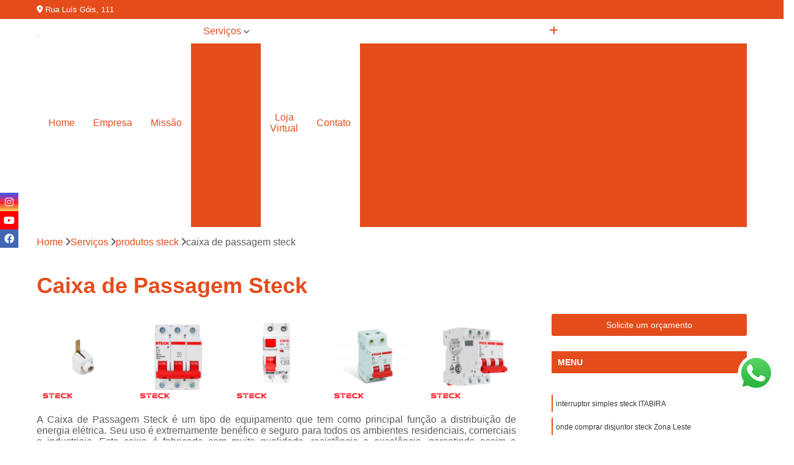

--- FILE ---
content_type: text/html; charset=utf-8
request_url: https://acessorios.eletricasinergia.com.br/caixa-de-passagem-steck
body_size: 23833
content:

<!DOCTYPE html>
<!--[if lt IE 7]>      <html class="no-js lt-ie9 lt-ie8 lt-ie7"> <![endif]-->
<!--[if IE 7]>         <html class="no-js lt-ie9 lt-ie8"> <![endif]-->
<!--[if IE 8]>         <html class="no-js lt-ie9"> <![endif]-->
<!--[if gt IE 8]><!-->
<html class="no-js" lang="pt-br"> <!--<![endif]-->

<head>


	
     <link rel="shortcut icon" href="https://acessorios.eletricasinergia.com.br/imagens/favicon.ico">
   
   
     <meta name="google-site-verification" content="-TvMZEcrvNrPgLidrB49hLCPy-imYTZAjUksHlMdnwY">
  
            <meta name="msvalidate.01" content="DCADF5EBCA288EB1BACCE4BA30DF813B">
    
        


    
    <meta name="keywords" content="caixa de passagem steck">
    <meta name="viewport" content="width=device-width, initial-scale=1.0">
    <meta name="geo.position"
          content=";">
    <meta name="geo.region" content="">
    <meta name="geo.placename" content="">
    <meta name="ICBM"
          content=",">
    <meta name="robots" content="index,follow">
    <meta name="rating" content="General">
    <meta name="revisit-after" content="7 days">
    <meta name="author" content="Elétrica Sinergia">
    <meta property="region" content="Brasil">
    <meta property="og:title"
          content="caixa de passagem steck - Elétrica Sinergia ">
    <meta property="type" content="article">
    <meta property="image"
          content="https://acessorios.eletricasinergia.com.br/imagens/logo.png">
    <meta property="og:url"
          content="https://acessorios.eletricasinergia.com.br/caixa-de-passagem-steck">
    <meta property="description" content="">
    <meta property="site_name" content="Elétrica Sinergia">
        <link rel="canonical" href="https://acessorios.eletricasinergia.com.br/caixa-de-passagem-steck">

        <meta name="idProjeto" content="6328">

      <link rel="stylesheet" href="https://acessorios.eletricasinergia.com.br/css/normalize.css" >
	<link rel="stylesheet" href="https://acessorios.eletricasinergia.com.br/css/style-base.css" >
	<link rel="stylesheet" href="https://acessorios.eletricasinergia.com.br/css/style.css" >
	<link rel="stylesheet" href="https://acessorios.eletricasinergia.com.br/css/mpi-1.0.css" >
	<link rel="stylesheet" href="https://acessorios.eletricasinergia.com.br/css/menu-hamburger.css" >
	<link rel="stylesheet" href="https://acessorios.eletricasinergia.com.br/owl/owl.theme.default.min.css" >
	<link rel="stylesheet" href="https://acessorios.eletricasinergia.com.br/fancybox/jquery.fancybox.min.css" >
	<link rel="stylesheet" href="https://acessorios.eletricasinergia.com.br/js/sweetalert/css/sweetalert.css" >

      <title>Caixa de Passagem Steck - Elétrica Sinergia </title>
      <base href="https://acessorios.eletricasinergia.com.br/">


      <style>
         .owl-carousel,.owl-carousel .owl-item{-webkit-tap-highlight-color:transparent;position:relative}.owl-carousel{display:none;width:100%;z-index:1}.owl-carousel .owl-stage{position:relative;-ms-touch-action:pan-Y;touch-action:manipulation;-moz-backface-visibility:hidden}.owl-carousel .owl-stage:after{content:".";display:block;clear:both;visibility:hidden;line-height:0;height:0}.owl-carousel .owl-stage-outer{position:relative;overflow:hidden;-webkit-transform:translate3d(0,0,0)}.owl-carousel .owl-item,.owl-carousel .owl-wrapper{-webkit-backface-visibility:hidden;-moz-backface-visibility:hidden;-ms-backface-visibility:hidden;-webkit-transform:translate3d(0,0,0);-moz-transform:translate3d(0,0,0);-ms-transform:translate3d(0,0,0)}.owl-carousel .owl-item{min-height:1px;float:left;-webkit-backface-visibility:hidden;-webkit-touch-callout:none}.owl-carousel .owl-item img{display:block;width:100%}.owl-carousel .owl-dots.disabled,.owl-carousel .owl-nav.disabled{display:none}.no-js .owl-carousel,.owl-carousel.owl-loaded{display:block}.owl-carousel .owl-dot,.owl-carousel .owl-nav .owl-next,.owl-carousel .owl-nav .owl-prev{cursor:pointer;-webkit-user-select:none;-khtml-user-select:none;-moz-user-select:none;-ms-user-select:none;user-select:none}.owl-carousel .owl-nav button.owl-next,.owl-carousel .owl-nav button.owl-prev,.owl-carousel button.owl-dot{background:0 0;color:inherit;border:none;padding:0!important;font:inherit}.owl-carousel.owl-loading{opacity:0;display:block}.owl-carousel.owl-hidden{opacity:0}.owl-carousel.owl-refresh .owl-item{visibility:hidden}.owl-carousel.owl-drag .owl-item{-ms-touch-action:pan-y;touch-action:pan-y;-webkit-user-select:none;-moz-user-select:none;-ms-user-select:none;user-select:none}.owl-carousel.owl-grab{cursor:move;cursor:grab}.owl-carousel.owl-rtl{direction:rtl}.owl-carousel.owl-rtl .owl-item{float:right}.owl-carousel .animated{animation-duration:1s;animation-fill-mode:both}.owl-carousel .owl-animated-in{z-index:0}.owl-carousel .owl-animated-out{z-index:1}.owl-carousel .fadeOut{animation-name:fadeOut}@keyframes fadeOut{0%{opacity:1}100%{opacity:0}}.owl-height{transition:height .5s ease-in-out}.owl-carousel .owl-item .owl-lazy{opacity:0;transition:opacity .4s ease}.owl-carousel .owl-item .owl-lazy:not([src]),.owl-carousel .owl-item .owl-lazy[src^=""]{max-height:0}.owl-carousel .owl-item img.owl-lazy{transform-style:preserve-3d}.owl-carousel .owl-video-wrapper{position:relative;height:100%;background:#000}.owl-carousel .owl-video-play-icon{position:absolute;height:80px;width:80px;left:50%;top:50%;margin-left:-40px;margin-top:-40px;background:url(owl.video.play.png) no-repeat;cursor:pointer;z-index:1;-webkit-backface-visibility:hidden;transition:transform .1s ease}.owl-carousel .owl-video-play-icon:hover{-ms-transform:scale(1.3,1.3);transform:scale(1.3,1.3)}.owl-carousel .owl-video-playing .owl-video-play-icon,.owl-carousel .owl-video-playing .owl-video-tn{display:none}.owl-carousel .owl-video-tn{opacity:0;height:100%;background-position:center center;background-repeat:no-repeat;background-size:contain;transition:opacity .4s ease}.owl-carousel .owl-video-frame{position:relative;z-index:1;height:100%;width:100%}
        </style>

<!-- Desenvolvido com MPI Technology® -->


    <!-- Google Tag Manager -->
  <script>(function(w,d,s,l,i){w[l]=w[l]||[];w[l].push({'gtm.start':
        new Date().getTime(),event:'gtm.js'});var f=d.getElementsByTagName(s)[0],
        j=d.createElement(s),dl=l!='dataLayer'?'&l='+l:'';j.async=true;j.src=
        'https://www.googletagmanager.com/gtm.js?id='+i+dl;f.parentNode.insertBefore(j,f);
        })(window,document,'script','dataLayer','GTM-TW6QSC7M');</script>
        <!-- End Google Tag Manager -->
       
   <link rel="stylesheet" href="https://acessorios.eletricasinergia.com.br/css/personalizado.css">

</head>




<!-- Desenvolvido por BUSCA CLIENTES - www.buscaclientes.com.br -->




<body class="mpi-body" data-pagina="ace4c156a4e31637069f1add4073ee62">
  <!-- Produto -->

    
	<!-- Google Tag Manager (noscript) -->
	<noscript><iframe src="https://www.googletagmanager.com/ns.html?id=GTM-TW6QSC7M" height="0" width="0" style="display:none;visibility:hidden"></iframe></noscript>
	<!-- End Google Tag Manager (noscript) -->
	 
	
                  
                         
         
      
  <header>

    <div id="scrollheader" class="header-desktop">
        <div class="topo">
            <div class="wrapper">
                <div class="d-flex align-items-center justify-content-between">
                    <span><i class="fas fa-map-marker-alt" aria-hidden="true"></i>
                        Rua Luís Góis, 111                    </span>
                    <div class="d-flex align-items-center justify-content-between gap-10">
                                                    <a href="tel: +551155846000"><i class=" fab fa-whatsapp"></i>
                                (11) 5584-6000                            </a>
                                                                                </div>
                </div>
            </div>
            <div class="clear"></div>
        </div>

        <div class="wrapper">
            <div class="d-flex flex-sm-column flex-align-items-center justify-content-between justify-content-md-center gap-20">
                <div class="logo">
                    <a rel="nofollow" href="https://acessorios.eletricasinergia.com.br/" title="Voltar a página inicial">
                        <img src="https://acessorios.eletricasinergia.com.br/imagens/logo.png" alt="Elétrica Sinergia" title="Elétrica Sinergia" width="200">
                    </a>
                </div>
                <div class="d-flex align-items-center justify-content-end justify-content-md-center gap-20">
                    <nav id="menu">
                        <ul>
                            
                                    
                                                            <li><a class="btn-home" data-area="paginaHome" href="https://acessorios.eletricasinergia.com.br/" title="Home">Home</a></li>
                                    
                                                            <li><a  href="https://acessorios.eletricasinergia.com.br/empresa" title="Empresa">Empresa</a></li>
                                    
                                                            <li><a  href="https://acessorios.eletricasinergia.com.br/missao" title="Missão">Missão</a></li>
                                    
                                                            <li class="dropdown"><a  href="https://acessorios.eletricasinergia.com.br/servicos" title="Serviços">Serviços</a>                                                                                                                                            <ul class="sub-menu ">                                                                                <li class="dropdown"><a href="https://acessorios.eletricasinergia.com.br/cabos-eletricos" title="cabos elétricos">Cabos elétricos</a>

                                                                                </li>                                                                                <li class="dropdown"><a href="https://acessorios.eletricasinergia.com.br/caixa-eletricas" title="caixa elétricas">Caixa elétricas</a>

                                                                                </li>                                                                                <li class="dropdown"><a href="https://acessorios.eletricasinergia.com.br/casa-de-materiais-eletricos" title="casa de materiais elétricos">Casa de materiais elétricos</a>

                                                                                </li>                                                                                <li class="dropdown"><a href="https://acessorios.eletricasinergia.com.br/disjuntores" title="disjuntores">Disjuntores</a>

                                                                                </li>                                                                                <li class="dropdown"><a href="https://acessorios.eletricasinergia.com.br/dispositivos-de-protecao" title="dispositivos de proteção">Dispositivos de proteção</a>

                                                                                </li>                                                                                <li class="dropdown"><a href="https://acessorios.eletricasinergia.com.br/ferramentas-minipa" title="ferramentas minipa">Ferramentas minipa</a>

                                                                                </li>                                                                                <li class="dropdown"><a href="https://acessorios.eletricasinergia.com.br/fios-e-cabos" title="fios e cabos">Fios e cabos</a>

                                                                                </li>                                                                                <li class="dropdown"><a href="https://acessorios.eletricasinergia.com.br/fios-e-cabos-sil-e-cobrecom" title="fios e cabos sil e cobrecom">Fios e cabos sil e cobrecom</a>

                                                                                </li>                                                                                <li class="dropdown"><a href="https://acessorios.eletricasinergia.com.br/fios-eletricos" title="fios elétricos">Fios elétricos</a>

                                                                                </li>                                                                                <li class="dropdown"><a href="https://acessorios.eletricasinergia.com.br/interruptores" title="interruptores">Interruptores</a>

                                                                                </li>                                                                                <li class="dropdown"><a href="https://acessorios.eletricasinergia.com.br/lampadas-e-luminarias" title="lâmpadas e luminárias">Lâmpadas e luminárias</a>

                                                                                </li>                                                                                <li class="dropdown"><a href="https://acessorios.eletricasinergia.com.br/loja-de-eletrica" title="loja de elétrica">Loja de elétrica</a>

                                                                                </li>                                                                                <li class="dropdown"><a href="https://acessorios.eletricasinergia.com.br/loja-de-fios-e-cabos" title="loja de fios e cabos">Loja de fios e cabos</a>

                                                                                </li>                                                                                <li class="dropdown"><a href="https://acessorios.eletricasinergia.com.br/loja-de-lampada" title="loja de lâmpada">Loja de lâmpada</a>

                                                                                </li>                                                                                <li class="dropdown"><a href="https://acessorios.eletricasinergia.com.br/loja-de-materiais-eletricos" title="loja de materiais elétricos">Loja de materiais elétricos</a>

                                                                                </li>                                                                                <li class="dropdown"><a href="https://acessorios.eletricasinergia.com.br/materiais-eletricos" title="materiais elétricos">Materiais elétricos</a>

                                                                                </li>                                                                                <li class="dropdown"><a href="https://acessorios.eletricasinergia.com.br/plugs-tomadas" title="plugs tomadas">Plugs tomadas</a>

                                                                                </li>                                                                                <li class="dropdown"><a href="https://acessorios.eletricasinergia.com.br/produtos-steck" title="produtos steck">Produtos steck</a>

                                                                                </li>                                                                                <li class="dropdown"><a href="https://acessorios.eletricasinergia.com.br/quadros-e-caixas-eletricas" title="quadros e caixas elétricas">Quadros e caixas elétricas</a>

                                                                                </li>                                                                                <li class="dropdown"><a href="https://acessorios.eletricasinergia.com.br/quadros-eletricos" title="quadros elétricos">Quadros elétricos</a>

                                                                                </li>                                                                        </ul>
                                                                    </li>
                                                                                                                                                                                                                            <li>
                                                        <a href="https://www.eletricasinergia.com.br/" id="-desktop" title="<br />
<b>Notice</b>:  Undefined index: title in <b>/home/admin/web/acessorios.eletricasinergia.com.br/public_html/caixa-de-passagem-steck</b> on line <b>1290</b><br />
">
                                                            Loja Virtual                                                        </a>
                                                    </li>
                                                                                                                                                                                                                                    
                                                            <li><a  href="https://acessorios.eletricasinergia.com.br/contato" title="Contato">Contato</a></li>
                                                                                                                    <li class="dropdown" data-icon-menu>
                                                                <a href="https://acessorios.eletricasinergia.com.br/servicos" title="Mais informacoes"><i class="fas fa-plus"></i></a>

                                                                <ul class="sub-menu ">
                                                                    
                                                                        <li> <a href="cabo-de-eletricidade" title="Contato">
                                                                                Cabo de Eletricidade                                                                            </a></li>

                                                                        
                                                                        <li> <a href="cabo-de-energia-eletrica" title="Contato">
                                                                                Cabo de Energia Elétrica                                                                            </a></li>

                                                                        
                                                                        <li> <a href="cabo-eletrico" title="Contato">
                                                                                Cabo Elétrico                                                                            </a></li>

                                                                        
                                                                        <li> <a href="cabo-eletrico-flexivel" title="Contato">
                                                                                Cabo Elétrico Flexível                                                                            </a></li>

                                                                        
                                                                        <li> <a href="cabo-para-eletricidade" title="Contato">
                                                                                Cabo para Eletricidade                                                                            </a></li>

                                                                        
                                                                        <li> <a href="cabo-para-entrada-de-energia-residencial" title="Contato">
                                                                                Cabo para Entrada de Energia Residencial                                                                            </a></li>

                                                                        
                                                                        <li> <a href="cabo-para-iluminacao-residencial" title="Contato">
                                                                                Cabo para Iluminação Residencial                                                                            </a></li>

                                                                        
                                                                        <li> <a href="cabo-para-instalacao-eletrica-residencial" title="Contato">
                                                                                Cabo para Instalação Elétrica Residencial                                                                            </a></li>

                                                                        
                                                                        <li> <a href="cabos-eletricos-flexiveis" title="Contato">
                                                                                Cabos Elétricos Flexíveis                                                                            </a></li>

                                                                        
                                                                        <li> <a href="empresa-de-cabos-eletricos" title="Contato">
                                                                                Empresa de Cabos Elétricos                                                                            </a></li>

                                                                        
                                                                        <li> <a href="rolo-de-cabo-eletrico" title="Contato">
                                                                                Rolo de Cabo Elétrico                                                                            </a></li>

                                                                        
                                                                        <li> <a href="rolo-de-cabo-flexivel" title="Contato">
                                                                                Rolo de Cabo Flexível                                                                            </a></li>

                                                                        
                                                                        <li> <a href="caixa-de-distribuicao-de-energia-residencial" title="Contato">
                                                                                Caixa de Distribuição de Energia Residencial                                                                            </a></li>

                                                                        
                                                                        <li> <a href="caixa-de-distribuicao-eletrica" title="Contato">
                                                                                Caixa de Distribuição Elétrica                                                                            </a></li>

                                                                        
                                                                        <li> <a href="caixa-de-distribuicao-eletrica-residencial" title="Contato">
                                                                                Caixa de Distribuição Elétrica Residencial                                                                            </a></li>

                                                                        
                                                                        <li> <a href="caixa-de-eletricidade-residencial" title="Contato">
                                                                                Caixa de Eletricidade Residencial                                                                            </a></li>

                                                                        
                                                                        <li> <a href="caixa-de-energia-eletrica" title="Contato">
                                                                                Caixa de Energia Elétrica                                                                            </a></li>

                                                                        
                                                                        <li> <a href="caixa-de-luz-padrao" title="Contato">
                                                                                Caixa de Luz Padrão                                                                            </a></li>

                                                                        
                                                                        <li> <a href="caixa-de-luz-para-parede" title="Contato">
                                                                                Caixa de Luz para Parede                                                                            </a></li>

                                                                        
                                                                        <li> <a href="caixa-de-passagem-eletrica" title="Contato">
                                                                                Caixa de Passagem Elétrica                                                                            </a></li>

                                                                        
                                                                        <li> <a href="caixa-eletrica" title="Contato">
                                                                                Caixa Elétrica                                                                            </a></li>

                                                                        
                                                                        <li> <a href="caixa-eletrica-de-distribuicao" title="Contato">
                                                                                Caixa Elétrica de Distribuição                                                                            </a></li>

                                                                        
                                                                        <li> <a href="caixa-eletrica-residencial" title="Contato">
                                                                                Caixa Elétrica Residencial                                                                            </a></li>

                                                                        
                                                                        <li> <a href="caixas-de-luz" title="Contato">
                                                                                Caixas de Luz                                                                            </a></li>

                                                                        
                                                                        <li> <a href="casa-de-eletricidade" title="Contato">
                                                                                Casa de Eletricidade                                                                            </a></li>

                                                                        
                                                                        <li> <a href="casa-de-eletrica" title="Contato">
                                                                                Casa de Elétrica                                                                            </a></li>

                                                                        
                                                                        <li> <a href="casa-de-lampadas-e-materiais-eletricos" title="Contato">
                                                                                Casa de Lâmpadas e Materiais Elétricos                                                                            </a></li>

                                                                        
                                                                        <li> <a href="casa-de-luzes-e-eletrica" title="Contato">
                                                                                Casa de Luzes e Elétrica                                                                            </a></li>

                                                                        
                                                                        <li> <a href="casa-de-materiais-e-produtos-de-eletrica" title="Contato">
                                                                                Casa de Materiais e Produtos de Elétrica                                                                            </a></li>

                                                                        
                                                                        <li> <a href="casa-de-materiais-eletricos-mais-proximo" title="Contato">
                                                                                Casa de Materiais Elétricos Mais Próximo                                                                            </a></li>

                                                                        
                                                                        <li> <a href="casa-de-materiais-eletricos-perto-de-mim" title="Contato">
                                                                                Casa de Materiais Elétricos Perto de Mim                                                                            </a></li>

                                                                        
                                                                        <li> <a href="casa-de-material-eletrico" title="Contato">
                                                                                Casa de Material Elétrico                                                                            </a></li>

                                                                        
                                                                        <li> <a href="casa-de-material-eletrico-mais-proximo" title="Contato">
                                                                                Casa de Material Elétrico Mais Próximo                                                                            </a></li>

                                                                        
                                                                        <li> <a href="casa-de-material-eletrico-perto-de-mim" title="Contato">
                                                                                Casa de Material Elétrico Perto de Mim                                                                            </a></li>

                                                                        
                                                                        <li> <a href="casa-de-produtos-de-eletrica" title="Contato">
                                                                                Casa de Produtos de Elétrica                                                                            </a></li>

                                                                        
                                                                        <li> <a href="casa-de-produtos-eletricos" title="Contato">
                                                                                Casa de Produtos Elétricos                                                                            </a></li>

                                                                        
                                                                        <li> <a href="disjuntor" title="Contato">
                                                                                Disjuntor                                                                            </a></li>

                                                                        
                                                                        <li> <a href="disjuntor-bipolar-25a" title="Contato">
                                                                                Disjuntor Bipolar 25a                                                                            </a></li>

                                                                        
                                                                        <li> <a href="disjuntor-de-30-amperes" title="Contato">
                                                                                Disjuntor de 30 Amperes                                                                            </a></li>

                                                                        
                                                                        <li> <a href="disjuntor-de-chuveiro" title="Contato">
                                                                                Disjuntor de Chuveiro                                                                            </a></li>

                                                                        
                                                                        <li> <a href="disjuntor-de-luz" title="Contato">
                                                                                Disjuntor de Luz                                                                            </a></li>

                                                                        
                                                                        <li> <a href="disjuntor-geral-para-residencia" title="Contato">
                                                                                Disjuntor Geral para Residência                                                                            </a></li>

                                                                        
                                                                        <li> <a href="disjuntor-para-tomadas" title="Contato">
                                                                                Disjuntor para Tomadas                                                                            </a></li>

                                                                        
                                                                        <li> <a href="disjuntor-rio-de-janeiro" title="Contato">
                                                                                Disjuntor Rio de Janeiro                                                                            </a></li>

                                                                        
                                                                        <li> <a href="disjuntor-sao-paulo" title="Contato">
                                                                                Disjuntor São Paulo                                                                            </a></li>

                                                                        
                                                                        <li> <a href="disjuntor-tripolar-50a" title="Contato">
                                                                                Disjuntor Tripolar 50a                                                                            </a></li>

                                                                        
                                                                        <li> <a href="disjuntores-comerciais" title="Contato">
                                                                                Disjuntores Comerciais                                                                            </a></li>

                                                                        
                                                                        <li> <a href="disjuntores-residenciais" title="Contato">
                                                                                Disjuntores Residenciais                                                                            </a></li>

                                                                        
                                                                        <li> <a href="dispositivo-contra-surto" title="Contato">
                                                                                Dispositivo contra Surto                                                                            </a></li>

                                                                        
                                                                        <li> <a href="dispositivo-de-protecao" title="Contato">
                                                                                Dispositivo de Proteção                                                                            </a></li>

                                                                        
                                                                        <li> <a href="dispositivo-de-protecao-contra-curto-circuito" title="Contato">
                                                                                Dispositivo de Proteção contra Curto Circuito                                                                            </a></li>

                                                                        
                                                                        <li> <a href="dispositivo-de-protecao-contra-sobrecarga" title="Contato">
                                                                                Dispositivo de Proteção contra Sobrecarga                                                                            </a></li>

                                                                        
                                                                        <li> <a href="dispositivo-de-protecao-contra-surto" title="Contato">
                                                                                Dispositivo de Proteção contra Surto                                                                            </a></li>

                                                                        
                                                                        <li> <a href="dispositivo-de-protecao-contra-surtos" title="Contato">
                                                                                Dispositivo de Proteção contra Surtos                                                                            </a></li>

                                                                        
                                                                        <li> <a href="dispositivo-de-protecao-eletrica" title="Contato">
                                                                                Dispositivo de Proteção Elétrica                                                                            </a></li>

                                                                        
                                                                        <li> <a href="dispositivo-de-protecao-rio-de-janeiro" title="Contato">
                                                                                Dispositivo de Proteção Rio de Janeiro                                                                            </a></li>

                                                                        
                                                                        <li> <a href="dispositivo-de-protecao-sao-paulo" title="Contato">
                                                                                Dispositivo de Proteção São Paulo                                                                            </a></li>

                                                                        
                                                                        <li> <a href="dispositivo-protetor-de-surto" title="Contato">
                                                                                Dispositivo Protetor de Surto                                                                            </a></li>

                                                                        
                                                                        <li> <a href="dispositivos-de-seguranca-eletrica" title="Contato">
                                                                                Dispositivos de Segurança Eletrica                                                                            </a></li>

                                                                        
                                                                        <li> <a href="dps-dispositivo-de-protecao-contra-surtos" title="Contato">
                                                                                Dps Dispositivo de Proteção contra Surtos                                                                            </a></li>

                                                                        
                                                                        <li> <a href="alicate-amperimetro-minipa-et-3200b" title="Contato">
                                                                                Alicate Amperímetro Minipa Et 3200b                                                                            </a></li>

                                                                        
                                                                        <li> <a href="alicate-terrometro-minipa" title="Contato">
                                                                                Alicate Terrometro Minipa                                                                            </a></li>

                                                                        
                                                                        <li> <a href="amperimetro-minipa-et-3200" title="Contato">
                                                                                Amperímetro Minipa Et 3200                                                                            </a></li>

                                                                        
                                                                        <li> <a href="ferramentas-minipa-rio-de-janeiro" title="Contato">
                                                                                Ferramentas Minipa Rio de Janeiro                                                                            </a></li>

                                                                        
                                                                        <li> <a href="ferramentas-minipa-sao-paulo" title="Contato">
                                                                                Ferramentas Minipa São Paulo                                                                            </a></li>

                                                                        
                                                                        <li> <a href="luximetro-minipa-mlm-1011" title="Contato">
                                                                                Luximetro Minipa Mlm 1011                                                                            </a></li>

                                                                        
                                                                        <li> <a href="luximetro-minipa" title="Contato">
                                                                                Luxímetro Minipa                                                                            </a></li>

                                                                        
                                                                        <li> <a href="multimetro-minipa" title="Contato">
                                                                                Multimetro Minipa                                                                            </a></li>

                                                                        
                                                                        <li> <a href="multimetro-minipa-et-1002" title="Contato">
                                                                                Multimetro Minipa Et 1002                                                                            </a></li>

                                                                        
                                                                        <li> <a href="multimetro-digital-minipa" title="Contato">
                                                                                Multímetro Digital Minipa                                                                            </a></li>

                                                                        
                                                                        <li> <a href="terrometro-digital-minipa" title="Contato">
                                                                                Terrômetro Digital Minipa                                                                            </a></li>

                                                                        
                                                                        <li> <a href="terrometro-minipa" title="Contato">
                                                                                Terrômetro Minipa                                                                            </a></li>

                                                                        
                                                                        <li> <a href="cabo-energia-solar-6mm" title="Contato">
                                                                                Cabo Energia Solar 6mm                                                                            </a></li>

                                                                        
                                                                        <li> <a href="cabo-solar-fotovoltaico-6mm" title="Contato">
                                                                                Cabo Solar Fotovoltaico 6mm                                                                            </a></li>

                                                                        
                                                                        <li> <a href="cabos-de-aluminio" title="Contato">
                                                                                Cabos de Alumínio                                                                            </a></li>

                                                                        
                                                                        <li> <a href="cabos-eletricos" title="Contato">
                                                                                Cabos Elétricos                                                                            </a></li>

                                                                        
                                                                        <li> <a href="cabos-media-tensao" title="Contato">
                                                                                Cabos Média Tensão                                                                            </a></li>

                                                                        
                                                                        <li> <a href="cabos-multiplexados" title="Contato">
                                                                                Cabos Multiplexados                                                                            </a></li>

                                                                        
                                                                        <li> <a href="fio-de-energia" title="Contato">
                                                                                Fio de Energia                                                                            </a></li>

                                                                        
                                                                        <li> <a href="fio-fotovoltaico" title="Contato">
                                                                                Fio Fotovoltaico                                                                            </a></li>

                                                                        
                                                                        <li> <a href="fios-e-cabos-flexiveis" title="Contato">
                                                                                Fios e Cabos Flexiveis                                                                            </a></li>

                                                                        
                                                                        <li> <a href="fios-e-cabos-rio-de-janeiro" title="Contato">
                                                                                Fios e Cabos Rio de Janeiro                                                                            </a></li>

                                                                        
                                                                        <li> <a href="fios-e-cabos-sao-paulo" title="Contato">
                                                                                Fios e Cabos São Paulo                                                                            </a></li>

                                                                        
                                                                        <li> <a href="fios-eletricos" title="Contato">
                                                                                Fios Eletricos                                                                            </a></li>

                                                                        
                                                                        <li> <a href="cabo-2-5-mm-cobrecom" title="Contato">
                                                                                Cabo 2 5 Mm Cobrecom                                                                            </a></li>

                                                                        
                                                                        <li> <a href="cabo-2-5-mm-sil" title="Contato">
                                                                                Cabo 2 5 Mm Sil                                                                            </a></li>

                                                                        
                                                                        <li> <a href="cabo-cobrecom" title="Contato">
                                                                                Cabo Cobrecom                                                                            </a></li>

                                                                        
                                                                        <li> <a href="cabo-sil" title="Contato">
                                                                                Cabo Sil                                                                            </a></li>

                                                                        
                                                                        <li> <a href="fio-eletrico-cobrecom" title="Contato">
                                                                                Fio Elétrico Cobrecom                                                                            </a></li>

                                                                        
                                                                        <li> <a href="fio-eletrico-sil" title="Contato">
                                                                                Fio Elétrico Sil                                                                            </a></li>

                                                                        
                                                                        <li> <a href="fios-cobrecom" title="Contato">
                                                                                Fios Cobrecom                                                                            </a></li>

                                                                        
                                                                        <li> <a href="fios-e-cabos-cobrecom" title="Contato">
                                                                                Fios e Cabos Cobrecom                                                                            </a></li>

                                                                        
                                                                        <li> <a href="fios-e-cabos-sil" title="Contato">
                                                                                Fios e Cabos Sil                                                                            </a></li>

                                                                        
                                                                        <li> <a href="fios-e-cabos-sil-rio-de-janeiro" title="Contato">
                                                                                Fios e Cabos Sil Rio de Janeiro                                                                            </a></li>

                                                                        
                                                                        <li> <a href="fios-e-cabos-sil-sao-paulo" title="Contato">
                                                                                Fios e Cabos Sil São Paulo                                                                            </a></li>

                                                                        
                                                                        <li> <a href="fios-sil" title="Contato">
                                                                                Fios Sil                                                                            </a></li>

                                                                        
                                                                        <li> <a href="fio-de-energia-para-casa" title="Contato">
                                                                                Fio de Energia para Casa                                                                            </a></li>

                                                                        
                                                                        <li> <a href="fio-eletrico" title="Contato">
                                                                                Fio Elétrico                                                                            </a></li>

                                                                        
                                                                        <li> <a href="fio-eletrico-residencial" title="Contato">
                                                                                Fio Elétrico Residencial                                                                            </a></li>

                                                                        
                                                                        <li> <a href="fio-para-chuveiro-220v" title="Contato">
                                                                                Fio para Chuveiro 220v                                                                            </a></li>

                                                                        
                                                                        <li> <a href="fio-para-chuveiro-eletrico" title="Contato">
                                                                                Fio para Chuveiro Elétrico                                                                            </a></li>

                                                                        
                                                                        <li> <a href="fio-para-eletricidade" title="Contato">
                                                                                Fio para Eletricidade                                                                            </a></li>

                                                                        
                                                                        <li> <a href="fio-para-eletrica" title="Contato">
                                                                                Fio para Elétrica                                                                            </a></li>

                                                                        
                                                                        <li> <a href="fio-para-eletrica-residencial" title="Contato">
                                                                                Fio para Elétrica Residencial                                                                            </a></li>

                                                                        
                                                                        <li> <a href="fio-para-instalacao-residencial" title="Contato">
                                                                                Fio para Instalação Residencial                                                                            </a></li>

                                                                        
                                                                        <li> <a href="fio-para-tomada" title="Contato">
                                                                                Fio para Tomada                                                                            </a></li>

                                                                        
                                                                        <li> <a href="fios-para-instalacao-eletrica-residencial" title="Contato">
                                                                                Fios para Instalação Elétrica Residencial                                                                            </a></li>

                                                                        
                                                                        <li> <a href="rolo-de-fio-eletrico" title="Contato">
                                                                                Rolo de Fio Elétrico                                                                            </a></li>

                                                                        
                                                                        <li> <a href="interruptor" title="Contato">
                                                                                Interruptor                                                                            </a></li>

                                                                        
                                                                        <li> <a href="interruptor-bipolar-simples" title="Contato">
                                                                                Interruptor Bipolar Simples                                                                            </a></li>

                                                                        
                                                                        <li> <a href="interruptor-com-tomada" title="Contato">
                                                                                Interruptor com Tomada                                                                            </a></li>

                                                                        
                                                                        <li> <a href="interruptor-duplo" title="Contato">
                                                                                Interruptor Duplo                                                                            </a></li>

                                                                        
                                                                        <li> <a href="interruptor-duplo-com-tomada" title="Contato">
                                                                                Interruptor Duplo com Tomada                                                                            </a></li>

                                                                        
                                                                        <li> <a href="interruptor-externo" title="Contato">
                                                                                Interruptor Externo                                                                            </a></li>

                                                                        
                                                                        <li> <a href="interruptor-intermediario" title="Contato">
                                                                                Interruptor Intermediário                                                                            </a></li>

                                                                        
                                                                        <li> <a href="interruptor-pequeno" title="Contato">
                                                                                Interruptor Pequeno                                                                            </a></li>

                                                                        
                                                                        <li> <a href="interruptor-rio-de-janeiro" title="Contato">
                                                                                Interruptor Rio de Janeiro                                                                            </a></li>

                                                                        
                                                                        <li> <a href="interruptor-simples" title="Contato">
                                                                                Interruptor Simples                                                                            </a></li>

                                                                        
                                                                        <li> <a href="interruptor-sao-paulo" title="Contato">
                                                                                Interruptor São Paulo                                                                            </a></li>

                                                                        
                                                                        <li> <a href="interruptor-triplo" title="Contato">
                                                                                Interruptor Triplo                                                                            </a></li>

                                                                        
                                                                        <li> <a href="lampada-de-emergencia" title="Contato">
                                                                                Lâmpada de Emergência                                                                            </a></li>

                                                                        
                                                                        <li> <a href="lampada-de-led" title="Contato">
                                                                                Lâmpada de Led                                                                            </a></li>

                                                                        
                                                                        <li> <a href="lampada-fluorescente-de-led" title="Contato">
                                                                                Lâmpada Fluorescente de Led                                                                            </a></li>

                                                                        
                                                                        <li> <a href="lampadas-de-led-residencial" title="Contato">
                                                                                Lâmpadas de Led Residencial                                                                            </a></li>

                                                                        
                                                                        <li> <a href="lampadas-e-luminarias-rio-de-janeiro" title="Contato">
                                                                                Lâmpadas e Luminárias Rio de Janeiro                                                                            </a></li>

                                                                        
                                                                        <li> <a href="lampadas-e-luminarias-sao-paulo" title="Contato">
                                                                                Lâmpadas e Luminárias São Paulo                                                                            </a></li>

                                                                        
                                                                        <li> <a href="luminaria-de-led" title="Contato">
                                                                                Luminária de Led                                                                            </a></li>

                                                                        
                                                                        <li> <a href="luminaria-de-parede" title="Contato">
                                                                                Luminária de Parede                                                                            </a></li>

                                                                        
                                                                        <li> <a href="luminaria-de-teto" title="Contato">
                                                                                Luminária de Teto                                                                            </a></li>

                                                                        
                                                                        <li> <a href="luminaria-para-sala" title="Contato">
                                                                                Luminária para Sala                                                                            </a></li>

                                                                        
                                                                        <li> <a href="luminarias" title="Contato">
                                                                                Luminárias                                                                            </a></li>

                                                                        
                                                                        <li> <a href="luminarias-decorativas" title="Contato">
                                                                                Luminárias Decorativas                                                                            </a></li>

                                                                        
                                                                        <li> <a href="casa-de-eletrica-perto-de-mim" title="Contato">
                                                                                Casa de Elétrica Perto de Mim                                                                            </a></li>

                                                                        
                                                                        <li> <a href="loja-da-eletricidade" title="Contato">
                                                                                Loja da Eletricidade                                                                            </a></li>

                                                                        
                                                                        <li> <a href="loja-de-eletricidade" title="Contato">
                                                                                Loja de Eletricidade                                                                            </a></li>

                                                                        
                                                                        <li> <a href="loja-de-eletricidade-perto-de-mim" title="Contato">
                                                                                Loja de Eletricidade Perto de Mim                                                                            </a></li>

                                                                        
                                                                        <li> <a href="loja-de-eletricista" title="Contato">
                                                                                Loja de Eletricista                                                                            </a></li>

                                                                        
                                                                        <li> <a href="loja-de-eletrica-e-fiacoes" title="Contato">
                                                                                Loja de Elétrica e Fiações                                                                            </a></li>

                                                                        
                                                                        <li> <a href="loja-de-eletrica-e-iluminacao" title="Contato">
                                                                                Loja de Elétrica e Iluminação                                                                            </a></li>

                                                                        
                                                                        <li> <a href="loja-de-eletrica-perto-de-mim" title="Contato">
                                                                                Loja de Elétrica Perto de Mim                                                                            </a></li>

                                                                        
                                                                        <li> <a href="loja-de-eletrica-proxima" title="Contato">
                                                                                Loja de Elétrica Próxima                                                                            </a></li>

                                                                        
                                                                        <li> <a href="loja-de-produtos-eletricos" title="Contato">
                                                                                Loja de Produtos Elétricos                                                                            </a></li>

                                                                        
                                                                        <li> <a href="loja-eletrica-mais-proxima" title="Contato">
                                                                                Loja Elétrica Mais Próxima                                                                            </a></li>

                                                                        
                                                                        <li> <a href="loja-eletrica-proximo-a-mim" title="Contato">
                                                                                Loja Elétrica Próximo a Mim                                                                            </a></li>

                                                                        
                                                                        <li> <a href="loja-de-cabo-de-energia" title="Contato">
                                                                                Loja de Cabo de Energia​                                                                            </a></li>

                                                                        
                                                                        <li> <a href="loja-de-cabos-e-fios" title="Contato">
                                                                                Loja de Cabos e Fios                                                                            </a></li>

                                                                        
                                                                        <li> <a href="loja-de-cabos-e-fios-eletricos" title="Contato">
                                                                                Loja de Cabos e Fios Elétricos​                                                                            </a></li>

                                                                        
                                                                        <li> <a href="loja-de-cabos-eletricos" title="Contato">
                                                                                Loja de Cabos Elétricos                                                                            </a></li>

                                                                        
                                                                        <li> <a href="loja-de-fio-de-energia" title="Contato">
                                                                                Loja de Fio de Energia​                                                                            </a></li>

                                                                        
                                                                        <li> <a href="loja-de-fio-eletrico" title="Contato">
                                                                                Loja de Fio Elétrico                                                                            </a></li>

                                                                        
                                                                        <li> <a href="loja-de-fios-e-cabos-eletricos" title="Contato">
                                                                                Loja de Fios e Cabos Elétricos​                                                                            </a></li>

                                                                        
                                                                        <li> <a href="loja-de-fios-e-cabos-perto-de-mim" title="Contato">
                                                                                Loja de Fios e Cabos Perto de Mim​                                                                            </a></li>

                                                                        
                                                                        <li> <a href="loja-de-fios-eletricos" title="Contato">
                                                                                Loja de Fios Elétricos                                                                            </a></li>

                                                                        
                                                                        <li> <a href="loja-de-fios-perto-de-mim" title="Contato">
                                                                                Loja de Fios Perto de Mim​                                                                            </a></li>

                                                                        
                                                                        <li> <a href="loja-que-vende-fio-de-luz" title="Contato">
                                                                                Loja Que Vende Fio de Luz​                                                                            </a></li>

                                                                        
                                                                        <li> <a href="loja-que-vende-fio-eletrico" title="Contato">
                                                                                Loja Que Vende Fio Elétrico                                                                            </a></li>

                                                                        
                                                                        <li> <a href="lampadas-perto-de-mim" title="Contato">
                                                                                Lâmpadas Perto de Mim                                                                            </a></li>

                                                                        
                                                                        <li> <a href="loja-de-lampada-de-led" title="Contato">
                                                                                Loja de Lâmpada de Led                                                                            </a></li>

                                                                        
                                                                        <li> <a href="loja-de-lampadas" title="Contato">
                                                                                Loja de Lâmpadas                                                                            </a></li>

                                                                        
                                                                        <li> <a href="loja-de-lampadas-de-led" title="Contato">
                                                                                Loja de Lâmpadas de Led                                                                            </a></li>

                                                                        
                                                                        <li> <a href="loja-de-lampadas-e-luminarias" title="Contato">
                                                                                Loja de Lâmpadas e Luminárias                                                                            </a></li>

                                                                        
                                                                        <li> <a href="loja-de-lampadas-mais-proxima" title="Contato">
                                                                                Loja de Lâmpadas Mais Próxima                                                                            </a></li>

                                                                        
                                                                        <li> <a href="loja-de-lampadas-perto-de-mim" title="Contato">
                                                                                Loja de Lâmpadas Perto de Mim                                                                            </a></li>

                                                                        
                                                                        <li> <a href="loja-de-luminaria" title="Contato">
                                                                                Loja de Luminária​                                                                            </a></li>

                                                                        
                                                                        <li> <a href="loja-de-luminarias" title="Contato">
                                                                                Loja de Luminárias​                                                                            </a></li>

                                                                        
                                                                        <li> <a href="loja-de-luminarias-perto-de-mim" title="Contato">
                                                                                Loja de Luminárias Perto de Mim​                                                                            </a></li>

                                                                        
                                                                        <li> <a href="loja-eletrica-com-lampada-de-led" title="Contato">
                                                                                Loja Elétrica com Lâmpada de Led                                                                            </a></li>

                                                                        
                                                                        <li> <a href="loja-que-vende-lampadas" title="Contato">
                                                                                Loja Que Vende Lâmpadas                                                                            </a></li>

                                                                        
                                                                        <li> <a href="loja-de-equipamentos-eletricos" title="Contato">
                                                                                Loja de Equipamentos Elétricos                                                                            </a></li>

                                                                        
                                                                        <li> <a href="loja-de-iluminacao-e-materiais-eletricos" title="Contato">
                                                                                Loja de Iluminação e Materiais Elétricos                                                                            </a></li>

                                                                        
                                                                        <li> <a href="loja-de-materiais-eletricos-mais-proxima" title="Contato">
                                                                                Loja de Materiais Elétricos Mais Próxima                                                                            </a></li>

                                                                        
                                                                        <li> <a href="loja-de-materiais-eletricos-perto-de-mim" title="Contato">
                                                                                Loja de Materiais Elétricos Perto de Mim                                                                            </a></li>

                                                                        
                                                                        <li> <a href="loja-de-material-eletrico" title="Contato">
                                                                                Loja de Material Elétrico                                                                            </a></li>

                                                                        
                                                                        <li> <a href="loja-de-material-eletrico-mais-proximo" title="Contato">
                                                                                Loja de Material Elétrico Mais Próximo                                                                            </a></li>

                                                                        
                                                                        <li> <a href="loja-de-material-eletrico-perto-de-mim" title="Contato">
                                                                                Loja de Material Elétrico Perto de Mim                                                                            </a></li>

                                                                        
                                                                        <li> <a href="loja-de-material-eletrico-proxima" title="Contato">
                                                                                Loja de Material Elétrico Próxima                                                                            </a></li>

                                                                        
                                                                        <li> <a href="loja-de-material-eletrico-proximo-a-mim" title="Contato">
                                                                                Loja de Material Elétrico Próximo a Mim                                                                            </a></li>

                                                                        
                                                                        <li> <a href="loja-de-produtos-eletricos-perto-de-mim" title="Contato">
                                                                                Loja de Produtos Elétricos Perto de Mim                                                                            </a></li>

                                                                        
                                                                        <li> <a href="loja-materiais-eletricos-perto-de-mim" title="Contato">
                                                                                Loja Materiais Elétricos Perto de Mim                                                                            </a></li>

                                                                        
                                                                        <li> <a href="loja-material-eletrico-perto-de-mim" title="Contato">
                                                                                Loja Material Elétrico Perto de Mim                                                                            </a></li>

                                                                        
                                                                        <li> <a href="empresa-de-material-eletrico" title="Contato">
                                                                                Empresa de Material Elétrico                                                                            </a></li>

                                                                        
                                                                        <li> <a href="materiais-condutores-e-isolantes" title="Contato">
                                                                                Materiais Condutores e Isolantes                                                                            </a></li>

                                                                        
                                                                        <li> <a href="materiais-de-eletricidade" title="Contato">
                                                                                Materiais de Eletricidade                                                                            </a></li>

                                                                        
                                                                        <li> <a href="materiais-eletricos-mais-proximo" title="Contato">
                                                                                Materiais Elétricos Mais Próximo                                                                            </a></li>

                                                                        
                                                                        <li> <a href="materiais-eletricos-perto-de-mim" title="Contato">
                                                                                Materiais Elétricos Perto de Mim                                                                            </a></li>

                                                                        
                                                                        <li> <a href="materiais-isolantes-eletricos" title="Contato">
                                                                                Materiais Isolantes Elétricos                                                                            </a></li>

                                                                        
                                                                        <li> <a href="materiais-para-eletrica" title="Contato">
                                                                                Materiais para Elétrica                                                                            </a></li>

                                                                        
                                                                        <li> <a href="materiais-para-iluminacao" title="Contato">
                                                                                Materiais para Iluminação                                                                            </a></li>

                                                                        
                                                                        <li> <a href="material-de-iluminacao" title="Contato">
                                                                                Material de Iluminação                                                                            </a></li>

                                                                        
                                                                        <li> <a href="material-eletrico-mais-proximo" title="Contato">
                                                                                Material Elétrico Mais Próximo                                                                            </a></li>

                                                                        
                                                                        <li> <a href="material-eletrico-perto-de-mim" title="Contato">
                                                                                Material Elétrico Perto de Mim                                                                            </a></li>

                                                                        
                                                                        <li> <a href="venda-de-material-eletrico" title="Contato">
                                                                                Venda de Material Elétrico                                                                            </a></li>

                                                                        
                                                                        <li> <a href="plug-3-pinos-20a" title="Contato">
                                                                                Plug 3 Pinos 20a                                                                            </a></li>

                                                                        
                                                                        <li> <a href="plug-de-tomada-2-pinos" title="Contato">
                                                                                Plug de Tomada 2 Pinos                                                                            </a></li>

                                                                        
                                                                        <li> <a href="plug-de-tomada-20a" title="Contato">
                                                                                Plug de Tomada 20a                                                                            </a></li>

                                                                        
                                                                        <li> <a href="plug-de-tomada-3-pinos" title="Contato">
                                                                                Plug de Tomada 3 Pinos                                                                            </a></li>

                                                                        
                                                                        <li> <a href="plug-de-tomada-3-pinos-20a" title="Contato">
                                                                                Plug de Tomada 3 Pinos 20a                                                                            </a></li>

                                                                        
                                                                        <li> <a href="plug-para-tomada" title="Contato">
                                                                                Plug para Tomada                                                                            </a></li>

                                                                        
                                                                        <li> <a href="plug-tomada" title="Contato">
                                                                                Plug Tomada                                                                            </a></li>

                                                                        
                                                                        <li> <a href="plug-tomada-20-amperes" title="Contato">
                                                                                Plug Tomada 20 Amperes                                                                            </a></li>

                                                                        
                                                                        <li> <a href="plug-tomada-20a" title="Contato">
                                                                                Plug Tomada 20a                                                                            </a></li>

                                                                        
                                                                        <li> <a href="plug-tomada-3-pinos" title="Contato">
                                                                                Plug Tomada 3 Pinos                                                                            </a></li>

                                                                        
                                                                        <li> <a href="plug-tomada-rio-de-janeiro" title="Contato">
                                                                                Plug Tomada Rio de Janeiro                                                                            </a></li>

                                                                        
                                                                        <li> <a href="plug-tomada-sao-paulo" title="Contato">
                                                                                Plug Tomada São Paulo                                                                            </a></li>

                                                                        
                                                                        <li> <a href="caixa-de-passagem-steck" title="Contato">
                                                                                Caixa de Passagem Steck                                                                            </a></li>

                                                                        
                                                                        <li> <a href="caixa-para-disjuntor-steck" title="Contato">
                                                                                Caixa para Disjuntor Steck                                                                            </a></li>

                                                                        
                                                                        <li> <a href="caixa-steck" title="Contato">
                                                                                Caixa Steck                                                                            </a></li>

                                                                        
                                                                        <li> <a href="contator-steck" title="Contato">
                                                                                Contator Steck                                                                            </a></li>

                                                                        
                                                                        <li> <a href="disjuntor-steck" title="Contato">
                                                                                Disjuntor Steck                                                                            </a></li>

                                                                        
                                                                        <li> <a href="disjuntor-steck-40a" title="Contato">
                                                                                Disjuntor Steck 40a                                                                            </a></li>

                                                                        
                                                                        <li> <a href="interruptor-diferencial-steck" title="Contato">
                                                                                Interruptor Diferencial Steck                                                                            </a></li>

                                                                        
                                                                        <li> <a href="interruptor-steck" title="Contato">
                                                                                Interruptor Steck                                                                            </a></li>

                                                                        
                                                                        <li> <a href="produtos-steck-rio-de-janeiro" title="Contato">
                                                                                Produtos Steck Rio de Janeiro                                                                            </a></li>

                                                                        
                                                                        <li> <a href="produtos-steck-sao-paulo" title="Contato">
                                                                                Produtos Steck São Paulo                                                                            </a></li>

                                                                        
                                                                        <li> <a href="quadro-de-distribuicao-steck" title="Contato">
                                                                                Quadro de Distribuição Steck                                                                            </a></li>

                                                                        
                                                                        <li> <a href="tomada-steck-32a" title="Contato">
                                                                                Tomada Steck 32a                                                                            </a></li>

                                                                        
                                                                        <li> <a href="caixa-de-distribuicao-de-energia" title="Contato">
                                                                                Caixa de Distribuição de Energia                                                                            </a></li>

                                                                        
                                                                        <li> <a href="caixas-de-distribuicao-eletrica" title="Contato">
                                                                                Caixas de Distribuição Eletrica                                                                            </a></li>

                                                                        
                                                                        <li> <a href="caixas-de-passagem-eletrica" title="Contato">
                                                                                Caixas de Passagem Eletrica                                                                            </a></li>

                                                                        
                                                                        <li> <a href="caixas-eletricas-de-embutir" title="Contato">
                                                                                Caixas Eletricas de Embutir                                                                            </a></li>

                                                                        
                                                                        <li> <a href="caixas-eletricas" title="Contato">
                                                                                Caixas Elétricas                                                                            </a></li>

                                                                        
                                                                        <li> <a href="quadro-de-comando" title="Contato">
                                                                                Quadro de Comando                                                                            </a></li>

                                                                        
                                                                        <li> <a href="quadro-de-distribuicao-de-energia" title="Contato">
                                                                                Quadro de Distribuição de Energia                                                                            </a></li>

                                                                        
                                                                        <li> <a href="quadro-de-energia-residencial" title="Contato">
                                                                                Quadro de Energia Residencial                                                                            </a></li>

                                                                        
                                                                        <li> <a href="quadro-eletrico-residencial" title="Contato">
                                                                                Quadro Eletrico Residencial                                                                            </a></li>

                                                                        
                                                                        <li> <a href="quadros-de-distribuicao-residencial" title="Contato">
                                                                                Quadros de Distribuição Residencial                                                                            </a></li>

                                                                        
                                                                        <li> <a href="quadros-e-caixas-eletricas-rio-de-janeiro" title="Contato">
                                                                                Quadros e Caixas Elétricas Rio de Janeiro                                                                            </a></li>

                                                                        
                                                                        <li> <a href="quadros-e-caixas-eletricas-sao-paulo" title="Contato">
                                                                                Quadros e Caixas Elétricas São Paulo                                                                            </a></li>

                                                                        
                                                                        <li> <a href="painel-eletrico" title="Contato">
                                                                                Painel Elétrico                                                                            </a></li>

                                                                        
                                                                        <li> <a href="quadro-de-comando-eletrico" title="Contato">
                                                                                Quadro de Comando Elétrico                                                                            </a></li>

                                                                        
                                                                        <li> <a href="quadro-de-comandos-eletricos" title="Contato">
                                                                                Quadro de Comandos Elétricos                                                                            </a></li>

                                                                        
                                                                        <li> <a href="quadro-de-disjuntores" title="Contato">
                                                                                Quadro de Disjuntores                                                                            </a></li>

                                                                        
                                                                        <li> <a href="quadro-de-distribuicao" title="Contato">
                                                                                Quadro de Distribuição                                                                            </a></li>

                                                                        
                                                                        <li> <a href="quadro-de-distribuicao-residencial" title="Contato">
                                                                                Quadro de Distribuição Residencial                                                                            </a></li>

                                                                        
                                                                        <li> <a href="quadro-de-energia-residencia" title="Contato">
                                                                                Quadro de Energia Residência                                                                            </a></li>

                                                                        
                                                                        <li> <a href="quadro-de-luz-residencial" title="Contato">
                                                                                Quadro de Luz Residencial                                                                            </a></li>

                                                                        
                                                                        <li> <a href="quadro-eletrico" title="Contato">
                                                                                Quadro Elétrico​                                                                            </a></li>

                                                                        
                                                                        <li> <a href="quadro-eletrico-de-distribuicao" title="Contato">
                                                                                Quadro Elétrico de Distribuição                                                                            </a></li>

                                                                        
                                                                        <li> <a href="quadro-para-disjuntores" title="Contato">
                                                                                Quadro para Disjuntores                                                                            </a></li>

                                                                        
                                                                        <li> <a href="quadros-de-energia-residencial" title="Contato">
                                                                                Quadros de Energia Residencial                                                                            </a></li>

                                                                        
                                                                </ul>

                                                            </li>
                                                            

                        </ul>



                    </nav>

                </div>
            </div>
        </div>
        <div class="clear"></div>
    </div>


    <div id="header-block"></div>



    <div class="header-mobile">
        <div class="wrapper">
            <div class="header-mobile__logo">
                <a rel="nofollow" href="https://acessorios.eletricasinergia.com.br/" title="Voltar a página inicial">
                    <img src="https://acessorios.eletricasinergia.com.br/imagens/logo.png" alt="Elétrica Sinergia" title="Elétrica Sinergia" width="200">
                </a>
            </div>
            <div class="header__navigation">
                <!--navbar-->
                <nav id="menu-hamburger">
                    <!-- Collapse button -->
                    <div class="menu__collapse">
                        <button class="collapse__icon" aria-label="Menu">
                            <span class="collapse__icon--1"></span>
                            <span class="collapse__icon--2"></span>
                            <span class="collapse__icon--3"></span>
                        </button>
                    </div>

                    <!-- collapsible content -->
                    <div class="menu__collapsible">
                        <div class="wrapper">
                            <!-- links -->
                            <ul class="menu__items droppable">

                                
                                        

                                                                <li><a class="btn-home" data-area="paginaHome" href="https://acessorios.eletricasinergia.com.br/" title="Home">Home</a></li>
                                        

                                                                <li><a  href="https://acessorios.eletricasinergia.com.br/empresa" title="Empresa">Empresa</a></li>
                                        

                                                                <li><a  href="https://acessorios.eletricasinergia.com.br/missao" title="Missão">Missão</a></li>
                                        

                                                                <li class="dropdown"><a  href="https://acessorios.eletricasinergia.com.br/servicos" title="Serviços">Serviços</a>                                                                                                                                                    <ul class="sub-menu ">                                                                                    <li class="dropdown"><a href="https://acessorios.eletricasinergia.com.br/cabos-eletricos" title="cabos elétricos">Cabos elétricos</a>

                                                                                    </li>                                                                                    <li class="dropdown"><a href="https://acessorios.eletricasinergia.com.br/caixa-eletricas" title="caixa elétricas">Caixa elétricas</a>

                                                                                    </li>                                                                                    <li class="dropdown"><a href="https://acessorios.eletricasinergia.com.br/casa-de-materiais-eletricos" title="casa de materiais elétricos">Casa de materiais elétricos</a>

                                                                                    </li>                                                                                    <li class="dropdown"><a href="https://acessorios.eletricasinergia.com.br/disjuntores" title="disjuntores">Disjuntores</a>

                                                                                    </li>                                                                                    <li class="dropdown"><a href="https://acessorios.eletricasinergia.com.br/dispositivos-de-protecao" title="dispositivos de proteção">Dispositivos de proteção</a>

                                                                                    </li>                                                                                    <li class="dropdown"><a href="https://acessorios.eletricasinergia.com.br/ferramentas-minipa" title="ferramentas minipa">Ferramentas minipa</a>

                                                                                    </li>                                                                                    <li class="dropdown"><a href="https://acessorios.eletricasinergia.com.br/fios-e-cabos" title="fios e cabos">Fios e cabos</a>

                                                                                    </li>                                                                                    <li class="dropdown"><a href="https://acessorios.eletricasinergia.com.br/fios-e-cabos-sil-e-cobrecom" title="fios e cabos sil e cobrecom">Fios e cabos sil e cobrecom</a>

                                                                                    </li>                                                                                    <li class="dropdown"><a href="https://acessorios.eletricasinergia.com.br/fios-eletricos" title="fios elétricos">Fios elétricos</a>

                                                                                    </li>                                                                                    <li class="dropdown"><a href="https://acessorios.eletricasinergia.com.br/interruptores" title="interruptores">Interruptores</a>

                                                                                    </li>                                                                                    <li class="dropdown"><a href="https://acessorios.eletricasinergia.com.br/lampadas-e-luminarias" title="lâmpadas e luminárias">Lâmpadas e luminárias</a>

                                                                                    </li>                                                                                    <li class="dropdown"><a href="https://acessorios.eletricasinergia.com.br/loja-de-eletrica" title="loja de elétrica">Loja de elétrica</a>

                                                                                    </li>                                                                                    <li class="dropdown"><a href="https://acessorios.eletricasinergia.com.br/loja-de-fios-e-cabos" title="loja de fios e cabos">Loja de fios e cabos</a>

                                                                                    </li>                                                                                    <li class="dropdown"><a href="https://acessorios.eletricasinergia.com.br/loja-de-lampada" title="loja de lâmpada">Loja de lâmpada</a>

                                                                                    </li>                                                                                    <li class="dropdown"><a href="https://acessorios.eletricasinergia.com.br/loja-de-materiais-eletricos" title="loja de materiais elétricos">Loja de materiais elétricos</a>

                                                                                    </li>                                                                                    <li class="dropdown"><a href="https://acessorios.eletricasinergia.com.br/materiais-eletricos" title="materiais elétricos">Materiais elétricos</a>

                                                                                    </li>                                                                                    <li class="dropdown"><a href="https://acessorios.eletricasinergia.com.br/plugs-tomadas" title="plugs tomadas">Plugs tomadas</a>

                                                                                    </li>                                                                                    <li class="dropdown"><a href="https://acessorios.eletricasinergia.com.br/produtos-steck" title="produtos steck">Produtos steck</a>

                                                                                    </li>                                                                                    <li class="dropdown"><a href="https://acessorios.eletricasinergia.com.br/quadros-e-caixas-eletricas" title="quadros e caixas elétricas">Quadros e caixas elétricas</a>

                                                                                    </li>                                                                                    <li class="dropdown"><a href="https://acessorios.eletricasinergia.com.br/quadros-eletricos" title="quadros elétricos">Quadros elétricos</a>

                                                                                    </li>                                                                            </ul>
                                                                        </li>
                                                                                                                                                                                                                                                <li>
                                                            <a href="https://www.eletricasinergia.com.br/" id="-mobile" title="<br />
<b>Notice</b>:  Undefined index: title in <b>/home/admin/web/acessorios.eletricasinergia.com.br/public_html/caixa-de-passagem-steck</b> on line <b>1418</b><br />
">
                                                                Loja Virtual                                                            </a>
                                                        </li>
                                                                                                                                                                                                                                                    

                                                                <li><a  href="https://acessorios.eletricasinergia.com.br/contato" title="Contato">Contato</a></li>

                                                                                                                            <li class="dropdown" data-icon-menu>
                                                                    <a href="https://acessorios.eletricasinergia.com.br/servicos" title="Mais informacoes"><i class="fas fa-plus"></i></a>

                                                                    <ul class="sub-menu ">
                                                                        
                                                                            <li> <a href="cabo-de-eletricidade" title="Contato">
                                                                                    Cabo de Eletricidade                                                                                </a></li>

                                                                            
                                                                            <li> <a href="cabo-de-energia-eletrica" title="Contato">
                                                                                    Cabo de Energia Elétrica                                                                                </a></li>

                                                                            
                                                                            <li> <a href="cabo-eletrico" title="Contato">
                                                                                    Cabo Elétrico                                                                                </a></li>

                                                                            
                                                                            <li> <a href="cabo-eletrico-flexivel" title="Contato">
                                                                                    Cabo Elétrico Flexível                                                                                </a></li>

                                                                            
                                                                            <li> <a href="cabo-para-eletricidade" title="Contato">
                                                                                    Cabo para Eletricidade                                                                                </a></li>

                                                                            
                                                                            <li> <a href="cabo-para-entrada-de-energia-residencial" title="Contato">
                                                                                    Cabo para Entrada de Energia Residencial                                                                                </a></li>

                                                                            
                                                                            <li> <a href="cabo-para-iluminacao-residencial" title="Contato">
                                                                                    Cabo para Iluminação Residencial                                                                                </a></li>

                                                                            
                                                                            <li> <a href="cabo-para-instalacao-eletrica-residencial" title="Contato">
                                                                                    Cabo para Instalação Elétrica Residencial                                                                                </a></li>

                                                                            
                                                                            <li> <a href="cabos-eletricos-flexiveis" title="Contato">
                                                                                    Cabos Elétricos Flexíveis                                                                                </a></li>

                                                                            
                                                                            <li> <a href="empresa-de-cabos-eletricos" title="Contato">
                                                                                    Empresa de Cabos Elétricos                                                                                </a></li>

                                                                            
                                                                            <li> <a href="rolo-de-cabo-eletrico" title="Contato">
                                                                                    Rolo de Cabo Elétrico                                                                                </a></li>

                                                                            
                                                                            <li> <a href="rolo-de-cabo-flexivel" title="Contato">
                                                                                    Rolo de Cabo Flexível                                                                                </a></li>

                                                                            
                                                                            <li> <a href="caixa-de-distribuicao-de-energia-residencial" title="Contato">
                                                                                    Caixa de Distribuição de Energia Residencial                                                                                </a></li>

                                                                            
                                                                            <li> <a href="caixa-de-distribuicao-eletrica" title="Contato">
                                                                                    Caixa de Distribuição Elétrica                                                                                </a></li>

                                                                            
                                                                            <li> <a href="caixa-de-distribuicao-eletrica-residencial" title="Contato">
                                                                                    Caixa de Distribuição Elétrica Residencial                                                                                </a></li>

                                                                            
                                                                            <li> <a href="caixa-de-eletricidade-residencial" title="Contato">
                                                                                    Caixa de Eletricidade Residencial                                                                                </a></li>

                                                                            
                                                                            <li> <a href="caixa-de-energia-eletrica" title="Contato">
                                                                                    Caixa de Energia Elétrica                                                                                </a></li>

                                                                            
                                                                            <li> <a href="caixa-de-luz-padrao" title="Contato">
                                                                                    Caixa de Luz Padrão                                                                                </a></li>

                                                                            
                                                                            <li> <a href="caixa-de-luz-para-parede" title="Contato">
                                                                                    Caixa de Luz para Parede                                                                                </a></li>

                                                                            
                                                                            <li> <a href="caixa-de-passagem-eletrica" title="Contato">
                                                                                    Caixa de Passagem Elétrica                                                                                </a></li>

                                                                            
                                                                            <li> <a href="caixa-eletrica" title="Contato">
                                                                                    Caixa Elétrica                                                                                </a></li>

                                                                            
                                                                            <li> <a href="caixa-eletrica-de-distribuicao" title="Contato">
                                                                                    Caixa Elétrica de Distribuição                                                                                </a></li>

                                                                            
                                                                            <li> <a href="caixa-eletrica-residencial" title="Contato">
                                                                                    Caixa Elétrica Residencial                                                                                </a></li>

                                                                            
                                                                            <li> <a href="caixas-de-luz" title="Contato">
                                                                                    Caixas de Luz                                                                                </a></li>

                                                                            
                                                                            <li> <a href="casa-de-eletricidade" title="Contato">
                                                                                    Casa de Eletricidade                                                                                </a></li>

                                                                            
                                                                            <li> <a href="casa-de-eletrica" title="Contato">
                                                                                    Casa de Elétrica                                                                                </a></li>

                                                                            
                                                                            <li> <a href="casa-de-lampadas-e-materiais-eletricos" title="Contato">
                                                                                    Casa de Lâmpadas e Materiais Elétricos                                                                                </a></li>

                                                                            
                                                                            <li> <a href="casa-de-luzes-e-eletrica" title="Contato">
                                                                                    Casa de Luzes e Elétrica                                                                                </a></li>

                                                                            
                                                                            <li> <a href="casa-de-materiais-e-produtos-de-eletrica" title="Contato">
                                                                                    Casa de Materiais e Produtos de Elétrica                                                                                </a></li>

                                                                            
                                                                            <li> <a href="casa-de-materiais-eletricos-mais-proximo" title="Contato">
                                                                                    Casa de Materiais Elétricos Mais Próximo                                                                                </a></li>

                                                                            
                                                                            <li> <a href="casa-de-materiais-eletricos-perto-de-mim" title="Contato">
                                                                                    Casa de Materiais Elétricos Perto de Mim                                                                                </a></li>

                                                                            
                                                                            <li> <a href="casa-de-material-eletrico" title="Contato">
                                                                                    Casa de Material Elétrico                                                                                </a></li>

                                                                            
                                                                            <li> <a href="casa-de-material-eletrico-mais-proximo" title="Contato">
                                                                                    Casa de Material Elétrico Mais Próximo                                                                                </a></li>

                                                                            
                                                                            <li> <a href="casa-de-material-eletrico-perto-de-mim" title="Contato">
                                                                                    Casa de Material Elétrico Perto de Mim                                                                                </a></li>

                                                                            
                                                                            <li> <a href="casa-de-produtos-de-eletrica" title="Contato">
                                                                                    Casa de Produtos de Elétrica                                                                                </a></li>

                                                                            
                                                                            <li> <a href="casa-de-produtos-eletricos" title="Contato">
                                                                                    Casa de Produtos Elétricos                                                                                </a></li>

                                                                            
                                                                            <li> <a href="disjuntor" title="Contato">
                                                                                    Disjuntor                                                                                </a></li>

                                                                            
                                                                            <li> <a href="disjuntor-bipolar-25a" title="Contato">
                                                                                    Disjuntor Bipolar 25a                                                                                </a></li>

                                                                            
                                                                            <li> <a href="disjuntor-de-30-amperes" title="Contato">
                                                                                    Disjuntor de 30 Amperes                                                                                </a></li>

                                                                            
                                                                            <li> <a href="disjuntor-de-chuveiro" title="Contato">
                                                                                    Disjuntor de Chuveiro                                                                                </a></li>

                                                                            
                                                                            <li> <a href="disjuntor-de-luz" title="Contato">
                                                                                    Disjuntor de Luz                                                                                </a></li>

                                                                            
                                                                            <li> <a href="disjuntor-geral-para-residencia" title="Contato">
                                                                                    Disjuntor Geral para Residência                                                                                </a></li>

                                                                            
                                                                            <li> <a href="disjuntor-para-tomadas" title="Contato">
                                                                                    Disjuntor para Tomadas                                                                                </a></li>

                                                                            
                                                                            <li> <a href="disjuntor-rio-de-janeiro" title="Contato">
                                                                                    Disjuntor Rio de Janeiro                                                                                </a></li>

                                                                            
                                                                            <li> <a href="disjuntor-sao-paulo" title="Contato">
                                                                                    Disjuntor São Paulo                                                                                </a></li>

                                                                            
                                                                            <li> <a href="disjuntor-tripolar-50a" title="Contato">
                                                                                    Disjuntor Tripolar 50a                                                                                </a></li>

                                                                            
                                                                            <li> <a href="disjuntores-comerciais" title="Contato">
                                                                                    Disjuntores Comerciais                                                                                </a></li>

                                                                            
                                                                            <li> <a href="disjuntores-residenciais" title="Contato">
                                                                                    Disjuntores Residenciais                                                                                </a></li>

                                                                            
                                                                            <li> <a href="dispositivo-contra-surto" title="Contato">
                                                                                    Dispositivo contra Surto                                                                                </a></li>

                                                                            
                                                                            <li> <a href="dispositivo-de-protecao" title="Contato">
                                                                                    Dispositivo de Proteção                                                                                </a></li>

                                                                            
                                                                            <li> <a href="dispositivo-de-protecao-contra-curto-circuito" title="Contato">
                                                                                    Dispositivo de Proteção contra Curto Circuito                                                                                </a></li>

                                                                            
                                                                            <li> <a href="dispositivo-de-protecao-contra-sobrecarga" title="Contato">
                                                                                    Dispositivo de Proteção contra Sobrecarga                                                                                </a></li>

                                                                            
                                                                            <li> <a href="dispositivo-de-protecao-contra-surto" title="Contato">
                                                                                    Dispositivo de Proteção contra Surto                                                                                </a></li>

                                                                            
                                                                            <li> <a href="dispositivo-de-protecao-contra-surtos" title="Contato">
                                                                                    Dispositivo de Proteção contra Surtos                                                                                </a></li>

                                                                            
                                                                            <li> <a href="dispositivo-de-protecao-eletrica" title="Contato">
                                                                                    Dispositivo de Proteção Elétrica                                                                                </a></li>

                                                                            
                                                                            <li> <a href="dispositivo-de-protecao-rio-de-janeiro" title="Contato">
                                                                                    Dispositivo de Proteção Rio de Janeiro                                                                                </a></li>

                                                                            
                                                                            <li> <a href="dispositivo-de-protecao-sao-paulo" title="Contato">
                                                                                    Dispositivo de Proteção São Paulo                                                                                </a></li>

                                                                            
                                                                            <li> <a href="dispositivo-protetor-de-surto" title="Contato">
                                                                                    Dispositivo Protetor de Surto                                                                                </a></li>

                                                                            
                                                                            <li> <a href="dispositivos-de-seguranca-eletrica" title="Contato">
                                                                                    Dispositivos de Segurança Eletrica                                                                                </a></li>

                                                                            
                                                                            <li> <a href="dps-dispositivo-de-protecao-contra-surtos" title="Contato">
                                                                                    Dps Dispositivo de Proteção contra Surtos                                                                                </a></li>

                                                                            
                                                                            <li> <a href="alicate-amperimetro-minipa-et-3200b" title="Contato">
                                                                                    Alicate Amperímetro Minipa Et 3200b                                                                                </a></li>

                                                                            
                                                                            <li> <a href="alicate-terrometro-minipa" title="Contato">
                                                                                    Alicate Terrometro Minipa                                                                                </a></li>

                                                                            
                                                                            <li> <a href="amperimetro-minipa-et-3200" title="Contato">
                                                                                    Amperímetro Minipa Et 3200                                                                                </a></li>

                                                                            
                                                                            <li> <a href="ferramentas-minipa-rio-de-janeiro" title="Contato">
                                                                                    Ferramentas Minipa Rio de Janeiro                                                                                </a></li>

                                                                            
                                                                            <li> <a href="ferramentas-minipa-sao-paulo" title="Contato">
                                                                                    Ferramentas Minipa São Paulo                                                                                </a></li>

                                                                            
                                                                            <li> <a href="luximetro-minipa-mlm-1011" title="Contato">
                                                                                    Luximetro Minipa Mlm 1011                                                                                </a></li>

                                                                            
                                                                            <li> <a href="luximetro-minipa" title="Contato">
                                                                                    Luxímetro Minipa                                                                                </a></li>

                                                                            
                                                                            <li> <a href="multimetro-minipa" title="Contato">
                                                                                    Multimetro Minipa                                                                                </a></li>

                                                                            
                                                                            <li> <a href="multimetro-minipa-et-1002" title="Contato">
                                                                                    Multimetro Minipa Et 1002                                                                                </a></li>

                                                                            
                                                                            <li> <a href="multimetro-digital-minipa" title="Contato">
                                                                                    Multímetro Digital Minipa                                                                                </a></li>

                                                                            
                                                                            <li> <a href="terrometro-digital-minipa" title="Contato">
                                                                                    Terrômetro Digital Minipa                                                                                </a></li>

                                                                            
                                                                            <li> <a href="terrometro-minipa" title="Contato">
                                                                                    Terrômetro Minipa                                                                                </a></li>

                                                                            
                                                                            <li> <a href="cabo-energia-solar-6mm" title="Contato">
                                                                                    Cabo Energia Solar 6mm                                                                                </a></li>

                                                                            
                                                                            <li> <a href="cabo-solar-fotovoltaico-6mm" title="Contato">
                                                                                    Cabo Solar Fotovoltaico 6mm                                                                                </a></li>

                                                                            
                                                                            <li> <a href="cabos-de-aluminio" title="Contato">
                                                                                    Cabos de Alumínio                                                                                </a></li>

                                                                            
                                                                            <li> <a href="cabos-eletricos" title="Contato">
                                                                                    Cabos Elétricos                                                                                </a></li>

                                                                            
                                                                            <li> <a href="cabos-media-tensao" title="Contato">
                                                                                    Cabos Média Tensão                                                                                </a></li>

                                                                            
                                                                            <li> <a href="cabos-multiplexados" title="Contato">
                                                                                    Cabos Multiplexados                                                                                </a></li>

                                                                            
                                                                            <li> <a href="fio-de-energia" title="Contato">
                                                                                    Fio de Energia                                                                                </a></li>

                                                                            
                                                                            <li> <a href="fio-fotovoltaico" title="Contato">
                                                                                    Fio Fotovoltaico                                                                                </a></li>

                                                                            
                                                                            <li> <a href="fios-e-cabos-flexiveis" title="Contato">
                                                                                    Fios e Cabos Flexiveis                                                                                </a></li>

                                                                            
                                                                            <li> <a href="fios-e-cabos-rio-de-janeiro" title="Contato">
                                                                                    Fios e Cabos Rio de Janeiro                                                                                </a></li>

                                                                            
                                                                            <li> <a href="fios-e-cabos-sao-paulo" title="Contato">
                                                                                    Fios e Cabos São Paulo                                                                                </a></li>

                                                                            
                                                                            <li> <a href="fios-eletricos" title="Contato">
                                                                                    Fios Eletricos                                                                                </a></li>

                                                                            
                                                                            <li> <a href="cabo-2-5-mm-cobrecom" title="Contato">
                                                                                    Cabo 2 5 Mm Cobrecom                                                                                </a></li>

                                                                            
                                                                            <li> <a href="cabo-2-5-mm-sil" title="Contato">
                                                                                    Cabo 2 5 Mm Sil                                                                                </a></li>

                                                                            
                                                                            <li> <a href="cabo-cobrecom" title="Contato">
                                                                                    Cabo Cobrecom                                                                                </a></li>

                                                                            
                                                                            <li> <a href="cabo-sil" title="Contato">
                                                                                    Cabo Sil                                                                                </a></li>

                                                                            
                                                                            <li> <a href="fio-eletrico-cobrecom" title="Contato">
                                                                                    Fio Elétrico Cobrecom                                                                                </a></li>

                                                                            
                                                                            <li> <a href="fio-eletrico-sil" title="Contato">
                                                                                    Fio Elétrico Sil                                                                                </a></li>

                                                                            
                                                                            <li> <a href="fios-cobrecom" title="Contato">
                                                                                    Fios Cobrecom                                                                                </a></li>

                                                                            
                                                                            <li> <a href="fios-e-cabos-cobrecom" title="Contato">
                                                                                    Fios e Cabos Cobrecom                                                                                </a></li>

                                                                            
                                                                            <li> <a href="fios-e-cabos-sil" title="Contato">
                                                                                    Fios e Cabos Sil                                                                                </a></li>

                                                                            
                                                                            <li> <a href="fios-e-cabos-sil-rio-de-janeiro" title="Contato">
                                                                                    Fios e Cabos Sil Rio de Janeiro                                                                                </a></li>

                                                                            
                                                                            <li> <a href="fios-e-cabos-sil-sao-paulo" title="Contato">
                                                                                    Fios e Cabos Sil São Paulo                                                                                </a></li>

                                                                            
                                                                            <li> <a href="fios-sil" title="Contato">
                                                                                    Fios Sil                                                                                </a></li>

                                                                            
                                                                            <li> <a href="fio-de-energia-para-casa" title="Contato">
                                                                                    Fio de Energia para Casa                                                                                </a></li>

                                                                            
                                                                            <li> <a href="fio-eletrico" title="Contato">
                                                                                    Fio Elétrico                                                                                </a></li>

                                                                            
                                                                            <li> <a href="fio-eletrico-residencial" title="Contato">
                                                                                    Fio Elétrico Residencial                                                                                </a></li>

                                                                            
                                                                            <li> <a href="fio-para-chuveiro-220v" title="Contato">
                                                                                    Fio para Chuveiro 220v                                                                                </a></li>

                                                                            
                                                                            <li> <a href="fio-para-chuveiro-eletrico" title="Contato">
                                                                                    Fio para Chuveiro Elétrico                                                                                </a></li>

                                                                            
                                                                            <li> <a href="fio-para-eletricidade" title="Contato">
                                                                                    Fio para Eletricidade                                                                                </a></li>

                                                                            
                                                                            <li> <a href="fio-para-eletrica" title="Contato">
                                                                                    Fio para Elétrica                                                                                </a></li>

                                                                            
                                                                            <li> <a href="fio-para-eletrica-residencial" title="Contato">
                                                                                    Fio para Elétrica Residencial                                                                                </a></li>

                                                                            
                                                                            <li> <a href="fio-para-instalacao-residencial" title="Contato">
                                                                                    Fio para Instalação Residencial                                                                                </a></li>

                                                                            
                                                                            <li> <a href="fio-para-tomada" title="Contato">
                                                                                    Fio para Tomada                                                                                </a></li>

                                                                            
                                                                            <li> <a href="fios-para-instalacao-eletrica-residencial" title="Contato">
                                                                                    Fios para Instalação Elétrica Residencial                                                                                </a></li>

                                                                            
                                                                            <li> <a href="rolo-de-fio-eletrico" title="Contato">
                                                                                    Rolo de Fio Elétrico                                                                                </a></li>

                                                                            
                                                                            <li> <a href="interruptor" title="Contato">
                                                                                    Interruptor                                                                                </a></li>

                                                                            
                                                                            <li> <a href="interruptor-bipolar-simples" title="Contato">
                                                                                    Interruptor Bipolar Simples                                                                                </a></li>

                                                                            
                                                                            <li> <a href="interruptor-com-tomada" title="Contato">
                                                                                    Interruptor com Tomada                                                                                </a></li>

                                                                            
                                                                            <li> <a href="interruptor-duplo" title="Contato">
                                                                                    Interruptor Duplo                                                                                </a></li>

                                                                            
                                                                            <li> <a href="interruptor-duplo-com-tomada" title="Contato">
                                                                                    Interruptor Duplo com Tomada                                                                                </a></li>

                                                                            
                                                                            <li> <a href="interruptor-externo" title="Contato">
                                                                                    Interruptor Externo                                                                                </a></li>

                                                                            
                                                                            <li> <a href="interruptor-intermediario" title="Contato">
                                                                                    Interruptor Intermediário                                                                                </a></li>

                                                                            
                                                                            <li> <a href="interruptor-pequeno" title="Contato">
                                                                                    Interruptor Pequeno                                                                                </a></li>

                                                                            
                                                                            <li> <a href="interruptor-rio-de-janeiro" title="Contato">
                                                                                    Interruptor Rio de Janeiro                                                                                </a></li>

                                                                            
                                                                            <li> <a href="interruptor-simples" title="Contato">
                                                                                    Interruptor Simples                                                                                </a></li>

                                                                            
                                                                            <li> <a href="interruptor-sao-paulo" title="Contato">
                                                                                    Interruptor São Paulo                                                                                </a></li>

                                                                            
                                                                            <li> <a href="interruptor-triplo" title="Contato">
                                                                                    Interruptor Triplo                                                                                </a></li>

                                                                            
                                                                            <li> <a href="lampada-de-emergencia" title="Contato">
                                                                                    Lâmpada de Emergência                                                                                </a></li>

                                                                            
                                                                            <li> <a href="lampada-de-led" title="Contato">
                                                                                    Lâmpada de Led                                                                                </a></li>

                                                                            
                                                                            <li> <a href="lampada-fluorescente-de-led" title="Contato">
                                                                                    Lâmpada Fluorescente de Led                                                                                </a></li>

                                                                            
                                                                            <li> <a href="lampadas-de-led-residencial" title="Contato">
                                                                                    Lâmpadas de Led Residencial                                                                                </a></li>

                                                                            
                                                                            <li> <a href="lampadas-e-luminarias-rio-de-janeiro" title="Contato">
                                                                                    Lâmpadas e Luminárias Rio de Janeiro                                                                                </a></li>

                                                                            
                                                                            <li> <a href="lampadas-e-luminarias-sao-paulo" title="Contato">
                                                                                    Lâmpadas e Luminárias São Paulo                                                                                </a></li>

                                                                            
                                                                            <li> <a href="luminaria-de-led" title="Contato">
                                                                                    Luminária de Led                                                                                </a></li>

                                                                            
                                                                            <li> <a href="luminaria-de-parede" title="Contato">
                                                                                    Luminária de Parede                                                                                </a></li>

                                                                            
                                                                            <li> <a href="luminaria-de-teto" title="Contato">
                                                                                    Luminária de Teto                                                                                </a></li>

                                                                            
                                                                            <li> <a href="luminaria-para-sala" title="Contato">
                                                                                    Luminária para Sala                                                                                </a></li>

                                                                            
                                                                            <li> <a href="luminarias" title="Contato">
                                                                                    Luminárias                                                                                </a></li>

                                                                            
                                                                            <li> <a href="luminarias-decorativas" title="Contato">
                                                                                    Luminárias Decorativas                                                                                </a></li>

                                                                            
                                                                            <li> <a href="casa-de-eletrica-perto-de-mim" title="Contato">
                                                                                    Casa de Elétrica Perto de Mim                                                                                </a></li>

                                                                            
                                                                            <li> <a href="loja-da-eletricidade" title="Contato">
                                                                                    Loja da Eletricidade                                                                                </a></li>

                                                                            
                                                                            <li> <a href="loja-de-eletricidade" title="Contato">
                                                                                    Loja de Eletricidade                                                                                </a></li>

                                                                            
                                                                            <li> <a href="loja-de-eletricidade-perto-de-mim" title="Contato">
                                                                                    Loja de Eletricidade Perto de Mim                                                                                </a></li>

                                                                            
                                                                            <li> <a href="loja-de-eletricista" title="Contato">
                                                                                    Loja de Eletricista                                                                                </a></li>

                                                                            
                                                                            <li> <a href="loja-de-eletrica-e-fiacoes" title="Contato">
                                                                                    Loja de Elétrica e Fiações                                                                                </a></li>

                                                                            
                                                                            <li> <a href="loja-de-eletrica-e-iluminacao" title="Contato">
                                                                                    Loja de Elétrica e Iluminação                                                                                </a></li>

                                                                            
                                                                            <li> <a href="loja-de-eletrica-perto-de-mim" title="Contato">
                                                                                    Loja de Elétrica Perto de Mim                                                                                </a></li>

                                                                            
                                                                            <li> <a href="loja-de-eletrica-proxima" title="Contato">
                                                                                    Loja de Elétrica Próxima                                                                                </a></li>

                                                                            
                                                                            <li> <a href="loja-de-produtos-eletricos" title="Contato">
                                                                                    Loja de Produtos Elétricos                                                                                </a></li>

                                                                            
                                                                            <li> <a href="loja-eletrica-mais-proxima" title="Contato">
                                                                                    Loja Elétrica Mais Próxima                                                                                </a></li>

                                                                            
                                                                            <li> <a href="loja-eletrica-proximo-a-mim" title="Contato">
                                                                                    Loja Elétrica Próximo a Mim                                                                                </a></li>

                                                                            
                                                                            <li> <a href="loja-de-cabo-de-energia" title="Contato">
                                                                                    Loja de Cabo de Energia​                                                                                </a></li>

                                                                            
                                                                            <li> <a href="loja-de-cabos-e-fios" title="Contato">
                                                                                    Loja de Cabos e Fios                                                                                </a></li>

                                                                            
                                                                            <li> <a href="loja-de-cabos-e-fios-eletricos" title="Contato">
                                                                                    Loja de Cabos e Fios Elétricos​                                                                                </a></li>

                                                                            
                                                                            <li> <a href="loja-de-cabos-eletricos" title="Contato">
                                                                                    Loja de Cabos Elétricos                                                                                </a></li>

                                                                            
                                                                            <li> <a href="loja-de-fio-de-energia" title="Contato">
                                                                                    Loja de Fio de Energia​                                                                                </a></li>

                                                                            
                                                                            <li> <a href="loja-de-fio-eletrico" title="Contato">
                                                                                    Loja de Fio Elétrico                                                                                </a></li>

                                                                            
                                                                            <li> <a href="loja-de-fios-e-cabos-eletricos" title="Contato">
                                                                                    Loja de Fios e Cabos Elétricos​                                                                                </a></li>

                                                                            
                                                                            <li> <a href="loja-de-fios-e-cabos-perto-de-mim" title="Contato">
                                                                                    Loja de Fios e Cabos Perto de Mim​                                                                                </a></li>

                                                                            
                                                                            <li> <a href="loja-de-fios-eletricos" title="Contato">
                                                                                    Loja de Fios Elétricos                                                                                </a></li>

                                                                            
                                                                            <li> <a href="loja-de-fios-perto-de-mim" title="Contato">
                                                                                    Loja de Fios Perto de Mim​                                                                                </a></li>

                                                                            
                                                                            <li> <a href="loja-que-vende-fio-de-luz" title="Contato">
                                                                                    Loja Que Vende Fio de Luz​                                                                                </a></li>

                                                                            
                                                                            <li> <a href="loja-que-vende-fio-eletrico" title="Contato">
                                                                                    Loja Que Vende Fio Elétrico                                                                                </a></li>

                                                                            
                                                                            <li> <a href="lampadas-perto-de-mim" title="Contato">
                                                                                    Lâmpadas Perto de Mim                                                                                </a></li>

                                                                            
                                                                            <li> <a href="loja-de-lampada-de-led" title="Contato">
                                                                                    Loja de Lâmpada de Led                                                                                </a></li>

                                                                            
                                                                            <li> <a href="loja-de-lampadas" title="Contato">
                                                                                    Loja de Lâmpadas                                                                                </a></li>

                                                                            
                                                                            <li> <a href="loja-de-lampadas-de-led" title="Contato">
                                                                                    Loja de Lâmpadas de Led                                                                                </a></li>

                                                                            
                                                                            <li> <a href="loja-de-lampadas-e-luminarias" title="Contato">
                                                                                    Loja de Lâmpadas e Luminárias                                                                                </a></li>

                                                                            
                                                                            <li> <a href="loja-de-lampadas-mais-proxima" title="Contato">
                                                                                    Loja de Lâmpadas Mais Próxima                                                                                </a></li>

                                                                            
                                                                            <li> <a href="loja-de-lampadas-perto-de-mim" title="Contato">
                                                                                    Loja de Lâmpadas Perto de Mim                                                                                </a></li>

                                                                            
                                                                            <li> <a href="loja-de-luminaria" title="Contato">
                                                                                    Loja de Luminária​                                                                                </a></li>

                                                                            
                                                                            <li> <a href="loja-de-luminarias" title="Contato">
                                                                                    Loja de Luminárias​                                                                                </a></li>

                                                                            
                                                                            <li> <a href="loja-de-luminarias-perto-de-mim" title="Contato">
                                                                                    Loja de Luminárias Perto de Mim​                                                                                </a></li>

                                                                            
                                                                            <li> <a href="loja-eletrica-com-lampada-de-led" title="Contato">
                                                                                    Loja Elétrica com Lâmpada de Led                                                                                </a></li>

                                                                            
                                                                            <li> <a href="loja-que-vende-lampadas" title="Contato">
                                                                                    Loja Que Vende Lâmpadas                                                                                </a></li>

                                                                            
                                                                            <li> <a href="loja-de-equipamentos-eletricos" title="Contato">
                                                                                    Loja de Equipamentos Elétricos                                                                                </a></li>

                                                                            
                                                                            <li> <a href="loja-de-iluminacao-e-materiais-eletricos" title="Contato">
                                                                                    Loja de Iluminação e Materiais Elétricos                                                                                </a></li>

                                                                            
                                                                            <li> <a href="loja-de-materiais-eletricos-mais-proxima" title="Contato">
                                                                                    Loja de Materiais Elétricos Mais Próxima                                                                                </a></li>

                                                                            
                                                                            <li> <a href="loja-de-materiais-eletricos-perto-de-mim" title="Contato">
                                                                                    Loja de Materiais Elétricos Perto de Mim                                                                                </a></li>

                                                                            
                                                                            <li> <a href="loja-de-material-eletrico" title="Contato">
                                                                                    Loja de Material Elétrico                                                                                </a></li>

                                                                            
                                                                            <li> <a href="loja-de-material-eletrico-mais-proximo" title="Contato">
                                                                                    Loja de Material Elétrico Mais Próximo                                                                                </a></li>

                                                                            
                                                                            <li> <a href="loja-de-material-eletrico-perto-de-mim" title="Contato">
                                                                                    Loja de Material Elétrico Perto de Mim                                                                                </a></li>

                                                                            
                                                                            <li> <a href="loja-de-material-eletrico-proxima" title="Contato">
                                                                                    Loja de Material Elétrico Próxima                                                                                </a></li>

                                                                            
                                                                            <li> <a href="loja-de-material-eletrico-proximo-a-mim" title="Contato">
                                                                                    Loja de Material Elétrico Próximo a Mim                                                                                </a></li>

                                                                            
                                                                            <li> <a href="loja-de-produtos-eletricos-perto-de-mim" title="Contato">
                                                                                    Loja de Produtos Elétricos Perto de Mim                                                                                </a></li>

                                                                            
                                                                            <li> <a href="loja-materiais-eletricos-perto-de-mim" title="Contato">
                                                                                    Loja Materiais Elétricos Perto de Mim                                                                                </a></li>

                                                                            
                                                                            <li> <a href="loja-material-eletrico-perto-de-mim" title="Contato">
                                                                                    Loja Material Elétrico Perto de Mim                                                                                </a></li>

                                                                            
                                                                            <li> <a href="empresa-de-material-eletrico" title="Contato">
                                                                                    Empresa de Material Elétrico                                                                                </a></li>

                                                                            
                                                                            <li> <a href="materiais-condutores-e-isolantes" title="Contato">
                                                                                    Materiais Condutores e Isolantes                                                                                </a></li>

                                                                            
                                                                            <li> <a href="materiais-de-eletricidade" title="Contato">
                                                                                    Materiais de Eletricidade                                                                                </a></li>

                                                                            
                                                                            <li> <a href="materiais-eletricos-mais-proximo" title="Contato">
                                                                                    Materiais Elétricos Mais Próximo                                                                                </a></li>

                                                                            
                                                                            <li> <a href="materiais-eletricos-perto-de-mim" title="Contato">
                                                                                    Materiais Elétricos Perto de Mim                                                                                </a></li>

                                                                            
                                                                            <li> <a href="materiais-isolantes-eletricos" title="Contato">
                                                                                    Materiais Isolantes Elétricos                                                                                </a></li>

                                                                            
                                                                            <li> <a href="materiais-para-eletrica" title="Contato">
                                                                                    Materiais para Elétrica                                                                                </a></li>

                                                                            
                                                                            <li> <a href="materiais-para-iluminacao" title="Contato">
                                                                                    Materiais para Iluminação                                                                                </a></li>

                                                                            
                                                                            <li> <a href="material-de-iluminacao" title="Contato">
                                                                                    Material de Iluminação                                                                                </a></li>

                                                                            
                                                                            <li> <a href="material-eletrico-mais-proximo" title="Contato">
                                                                                    Material Elétrico Mais Próximo                                                                                </a></li>

                                                                            
                                                                            <li> <a href="material-eletrico-perto-de-mim" title="Contato">
                                                                                    Material Elétrico Perto de Mim                                                                                </a></li>

                                                                            
                                                                            <li> <a href="venda-de-material-eletrico" title="Contato">
                                                                                    Venda de Material Elétrico                                                                                </a></li>

                                                                            
                                                                            <li> <a href="plug-3-pinos-20a" title="Contato">
                                                                                    Plug 3 Pinos 20a                                                                                </a></li>

                                                                            
                                                                            <li> <a href="plug-de-tomada-2-pinos" title="Contato">
                                                                                    Plug de Tomada 2 Pinos                                                                                </a></li>

                                                                            
                                                                            <li> <a href="plug-de-tomada-20a" title="Contato">
                                                                                    Plug de Tomada 20a                                                                                </a></li>

                                                                            
                                                                            <li> <a href="plug-de-tomada-3-pinos" title="Contato">
                                                                                    Plug de Tomada 3 Pinos                                                                                </a></li>

                                                                            
                                                                            <li> <a href="plug-de-tomada-3-pinos-20a" title="Contato">
                                                                                    Plug de Tomada 3 Pinos 20a                                                                                </a></li>

                                                                            
                                                                            <li> <a href="plug-para-tomada" title="Contato">
                                                                                    Plug para Tomada                                                                                </a></li>

                                                                            
                                                                            <li> <a href="plug-tomada" title="Contato">
                                                                                    Plug Tomada                                                                                </a></li>

                                                                            
                                                                            <li> <a href="plug-tomada-20-amperes" title="Contato">
                                                                                    Plug Tomada 20 Amperes                                                                                </a></li>

                                                                            
                                                                            <li> <a href="plug-tomada-20a" title="Contato">
                                                                                    Plug Tomada 20a                                                                                </a></li>

                                                                            
                                                                            <li> <a href="plug-tomada-3-pinos" title="Contato">
                                                                                    Plug Tomada 3 Pinos                                                                                </a></li>

                                                                            
                                                                            <li> <a href="plug-tomada-rio-de-janeiro" title="Contato">
                                                                                    Plug Tomada Rio de Janeiro                                                                                </a></li>

                                                                            
                                                                            <li> <a href="plug-tomada-sao-paulo" title="Contato">
                                                                                    Plug Tomada São Paulo                                                                                </a></li>

                                                                            
                                                                            <li> <a href="caixa-de-passagem-steck" title="Contato">
                                                                                    Caixa de Passagem Steck                                                                                </a></li>

                                                                            
                                                                            <li> <a href="caixa-para-disjuntor-steck" title="Contato">
                                                                                    Caixa para Disjuntor Steck                                                                                </a></li>

                                                                            
                                                                            <li> <a href="caixa-steck" title="Contato">
                                                                                    Caixa Steck                                                                                </a></li>

                                                                            
                                                                            <li> <a href="contator-steck" title="Contato">
                                                                                    Contator Steck                                                                                </a></li>

                                                                            
                                                                            <li> <a href="disjuntor-steck" title="Contato">
                                                                                    Disjuntor Steck                                                                                </a></li>

                                                                            
                                                                            <li> <a href="disjuntor-steck-40a" title="Contato">
                                                                                    Disjuntor Steck 40a                                                                                </a></li>

                                                                            
                                                                            <li> <a href="interruptor-diferencial-steck" title="Contato">
                                                                                    Interruptor Diferencial Steck                                                                                </a></li>

                                                                            
                                                                            <li> <a href="interruptor-steck" title="Contato">
                                                                                    Interruptor Steck                                                                                </a></li>

                                                                            
                                                                            <li> <a href="produtos-steck-rio-de-janeiro" title="Contato">
                                                                                    Produtos Steck Rio de Janeiro                                                                                </a></li>

                                                                            
                                                                            <li> <a href="produtos-steck-sao-paulo" title="Contato">
                                                                                    Produtos Steck São Paulo                                                                                </a></li>

                                                                            
                                                                            <li> <a href="quadro-de-distribuicao-steck" title="Contato">
                                                                                    Quadro de Distribuição Steck                                                                                </a></li>

                                                                            
                                                                            <li> <a href="tomada-steck-32a" title="Contato">
                                                                                    Tomada Steck 32a                                                                                </a></li>

                                                                            
                                                                            <li> <a href="caixa-de-distribuicao-de-energia" title="Contato">
                                                                                    Caixa de Distribuição de Energia                                                                                </a></li>

                                                                            
                                                                            <li> <a href="caixas-de-distribuicao-eletrica" title="Contato">
                                                                                    Caixas de Distribuição Eletrica                                                                                </a></li>

                                                                            
                                                                            <li> <a href="caixas-de-passagem-eletrica" title="Contato">
                                                                                    Caixas de Passagem Eletrica                                                                                </a></li>

                                                                            
                                                                            <li> <a href="caixas-eletricas-de-embutir" title="Contato">
                                                                                    Caixas Eletricas de Embutir                                                                                </a></li>

                                                                            
                                                                            <li> <a href="caixas-eletricas" title="Contato">
                                                                                    Caixas Elétricas                                                                                </a></li>

                                                                            
                                                                            <li> <a href="quadro-de-comando" title="Contato">
                                                                                    Quadro de Comando                                                                                </a></li>

                                                                            
                                                                            <li> <a href="quadro-de-distribuicao-de-energia" title="Contato">
                                                                                    Quadro de Distribuição de Energia                                                                                </a></li>

                                                                            
                                                                            <li> <a href="quadro-de-energia-residencial" title="Contato">
                                                                                    Quadro de Energia Residencial                                                                                </a></li>

                                                                            
                                                                            <li> <a href="quadro-eletrico-residencial" title="Contato">
                                                                                    Quadro Eletrico Residencial                                                                                </a></li>

                                                                            
                                                                            <li> <a href="quadros-de-distribuicao-residencial" title="Contato">
                                                                                    Quadros de Distribuição Residencial                                                                                </a></li>

                                                                            
                                                                            <li> <a href="quadros-e-caixas-eletricas-rio-de-janeiro" title="Contato">
                                                                                    Quadros e Caixas Elétricas Rio de Janeiro                                                                                </a></li>

                                                                            
                                                                            <li> <a href="quadros-e-caixas-eletricas-sao-paulo" title="Contato">
                                                                                    Quadros e Caixas Elétricas São Paulo                                                                                </a></li>

                                                                            
                                                                            <li> <a href="painel-eletrico" title="Contato">
                                                                                    Painel Elétrico                                                                                </a></li>

                                                                            
                                                                            <li> <a href="quadro-de-comando-eletrico" title="Contato">
                                                                                    Quadro de Comando Elétrico                                                                                </a></li>

                                                                            
                                                                            <li> <a href="quadro-de-comandos-eletricos" title="Contato">
                                                                                    Quadro de Comandos Elétricos                                                                                </a></li>

                                                                            
                                                                            <li> <a href="quadro-de-disjuntores" title="Contato">
                                                                                    Quadro de Disjuntores                                                                                </a></li>

                                                                            
                                                                            <li> <a href="quadro-de-distribuicao" title="Contato">
                                                                                    Quadro de Distribuição                                                                                </a></li>

                                                                            
                                                                            <li> <a href="quadro-de-distribuicao-residencial" title="Contato">
                                                                                    Quadro de Distribuição Residencial                                                                                </a></li>

                                                                            
                                                                            <li> <a href="quadro-de-energia-residencia" title="Contato">
                                                                                    Quadro de Energia Residência                                                                                </a></li>

                                                                            
                                                                            <li> <a href="quadro-de-luz-residencial" title="Contato">
                                                                                    Quadro de Luz Residencial                                                                                </a></li>

                                                                            
                                                                            <li> <a href="quadro-eletrico" title="Contato">
                                                                                    Quadro Elétrico​                                                                                </a></li>

                                                                            
                                                                            <li> <a href="quadro-eletrico-de-distribuicao" title="Contato">
                                                                                    Quadro Elétrico de Distribuição                                                                                </a></li>

                                                                            
                                                                            <li> <a href="quadro-para-disjuntores" title="Contato">
                                                                                    Quadro para Disjuntores                                                                                </a></li>

                                                                            
                                                                            <li> <a href="quadros-de-energia-residencial" title="Contato">
                                                                                    Quadros de Energia Residencial                                                                                </a></li>

                                                                            
                                                                    </ul>

                                                                </li>

                                                                


                            </ul>


                            <!-- links -->
                        </div>
                        <div class="clear"></div>
                    </div>
                    <!-- collapsible content -->

                </nav>
                <!--/navbar-->
            </div>
        </div>
    </div>
</header>


<address class="header-mobile-contact">
            <a href="tel: +551155846000"><i class="fas fa-phone"></i></a>
        
                                        <a rel="nofollow" href="mailto:comercial@sinergiasolucoes.com.br" title="Envie um e-mail para Elétrica Sinergia"><i class="fas fa-envelope"></i></a>
</address>


  <main class="mpi-main">



    <div class="content" itemscope itemtype="https://schema.org/Article">
      <section>

        <!-- breadcrumb -->
        <div class="wrapper">
          <div id="breadcrumb">
		<ol itemscope itemtype="http://schema.org/BreadcrumbList">
								<li itemprop="itemListElement" itemscope
						itemtype="http://schema.org/ListItem">
						<a itemprop="item" href="https://acessorios.eletricasinergia.com.br/">
							<span itemprop="name">Home</span></a>
						<meta itemprop="position" content="1">
						<i class="fas fa-angle-right"></i>
					</li>
											<li itemprop="itemListElement" itemscope itemtype="http://schema.org/ListItem">

						 							
							
								<a itemprop="item"
									href="https://acessorios.eletricasinergia.com.br/servicos">
									<span itemprop="name">Serviços</span></a>


                                
							   							
							 



							<meta itemprop="position" content="2">
							<i class="fas fa-angle-right"></i>
						</li>
												<li itemprop="itemListElement" itemscope itemtype="http://schema.org/ListItem">

						 							
							
								<a itemprop="item"
								href="https://acessorios.eletricasinergia.com.br/produtos-steck">
								<span itemprop="name">produtos steck</span></a>

							   
							   							
							 



							<meta itemprop="position" content="3">
							<i class="fas fa-angle-right"></i>
						</li>
												<li><span>caixa de passagem steck</span><i class="fas fa-angle-right"></i></li>
								</ol>
</div>

        </div>
        <!-- breadcrumb -->


        <div class="wrapper">
          <h1>
            Caixa de Passagem Steck          </h1>


          <article>


            <ul class="mpi-gallery">

              
                

                                  
                    <li>
                      <a href="https://acessorios.eletricasinergia.com.br/imagens/interruptor-simples-steck.png" data-fancybox="group1" class="lightbox" title="interruptor simples steck ITABIRA" data-caption="interruptor simples steck ITABIRA">
                        <img src="https://acessorios.eletricasinergia.com.br/imagens/thumb/interruptor-simples-steck.png" title="interruptor simples steck ITABIRA" itemprop="image">
                      </a>
                    </li>


                  
                  
                                  
                    <li>
                      <a href="https://acessorios.eletricasinergia.com.br/imagens/onde-comprar-disjuntor-steck.png" data-fancybox="group1" class="lightbox" title="onde comprar disjuntor steck Zona Leste" data-caption="onde comprar disjuntor steck Zona Leste">
                        <img src="https://acessorios.eletricasinergia.com.br/imagens/thumb/onde-comprar-disjuntor-steck.png" title="onde comprar disjuntor steck Zona Leste" itemprop="image">
                      </a>
                    </li>


                  
                  
                                  
                    <li>
                      <a href="https://acessorios.eletricasinergia.com.br/imagens/interruptor-steck.png" data-fancybox="group1" class="lightbox" title="interruptor steck Santana de Parnaíba" data-caption="interruptor steck Santana de Parnaíba">
                        <img src="https://acessorios.eletricasinergia.com.br/imagens/thumb/interruptor-steck.png" title="interruptor steck Santana de Parnaíba" itemprop="image">
                      </a>
                    </li>


                  
                  
                                  
                    <li>
                      <a href="https://acessorios.eletricasinergia.com.br/imagens/onde-comprar-tomadas-e-interruptores-steck.png" data-fancybox="group1" class="lightbox" title="onde comprar tomadas e interruptores steck Caieiras" data-caption="onde comprar tomadas e interruptores steck Caieiras">
                        <img src="https://acessorios.eletricasinergia.com.br/imagens/thumb/onde-comprar-tomadas-e-interruptores-steck.png" title="onde comprar tomadas e interruptores steck Caieiras" itemprop="image">
                      </a>
                    </li>


                  
                  
                                  
                    <li>
                      <a href="https://acessorios.eletricasinergia.com.br/imagens/onde-vende-disjuntor-steck.png" data-fancybox="group1" class="lightbox" title="onde vende disjuntor steck GOVERNADOR VALADARES" data-caption="onde vende disjuntor steck GOVERNADOR VALADARES">
                        <img src="https://acessorios.eletricasinergia.com.br/imagens/thumb/onde-vende-disjuntor-steck.png" title="onde vende disjuntor steck GOVERNADOR VALADARES" itemprop="image">
                      </a>
                    </li>


                  
                  
                                  
                  
                                  
                  
                                  
                  
                                  
                  
                                  
                  
                                  
                  
                                  
                  
                                  
                  
                                  
                  
                                  
                  
                                  
                  
                                  
                  
                                  
                  
                                  
                  
                                  
                  
                                  
                  
                                  
                  
                                  
                  
                                  
                  
                                  
                  
                                  
                  
                                  
                  
                                  
                  
                                  
                  
                                  
                  
                                  
                  
                                  
                  
                                  
                  
                                  
                  
                                  
                  
                                  
                  
                                  
                  
                                  
                  
                                  
                  
                                  
                  
                                  
                  
                                  
                  
                                  
                  
                                  
                  
                                  
                  
                                  
                  
                                  
                  
                                  
                  
                                  
                  
                                  
                  
                                  
                  
                                  
                  
                                  
                  
                                  
                  
                                  
                  
                                  
                  
                                  
                  
                                  
                  
                                  
                  
                                  
                  
                                  
                  
                                  
                  
                                  
                  
                                  
                  
                                  
                  
                                  
                  
                                  
                  
                                  
                  
                                  
                  
                                  
                  
                                  
                  
                                  
                  
                                  
                  
                                  
                  
                                  
                  
                                  
                  
                                  
                  
                                  
                  
                                  
                  
                                  
                  
                                  
                  
                                  
                  
                                  
                  
                                  
                  
                                  
                  
                                  
                  
                                  
                  
                                  
                  
                                  
                  
                                  
                  
                                  
                  
                                  
                  
                                  
                  
                                  
                  
                                  
                  
                                  
                  
                                  
                  
                                  
                  
                                  
                  
                                  
                  
                                  
                  
                                  
                  
                                  
                  
                                  
                  
                                  
                  
                                  
                  
                                  
                  
                                  
                  
                                  
                  
                                  
                  
                
              
            </ul>




            <p>A Caixa de Passagem Steck é um tipo de equipamento que tem como principal função a distribuição de energia elétrica. Seu uso é extremamente benéfico e seguro para todos os ambientes residenciais, comerciais e industriais. Esta caixa é fabricada com muita qualidade, resistência e excelência, garantindo assim a distribuição de energia de forma eficiente e segura.</p>


<h2>O que é a Caixa de Passagem Steck?</h2>

<p>A Caixa de Passagem Steck é um item essencial para qualquer tipo de instalação elétrica, por permitir a conexão de fios e equipamentos de forma extremamente segura. Esta caixa é muito útil e facilita o trabalho de qualquer profissional da área elétrica, pois sua instalação é prática e o resultado é um circuito elétrico seguro e bem distribuído.</p>


<h3>Como funciona a Caixa de Passagem Steck?</h3>

<p>A Caixa de Passagem Steck é composta por um material de altíssima qualidade, garantindo assim que a distribuição de energia elétrica seja feita sem nenhum tipo de problema. Esta caixa também proporciona excelente isolamento para todos os fios e equipamentos instalados, permitindo que a distribuição seja feita de forma eficaz.</p>


<h2>Vantagens da Caixa de Passagem Steck</h2>

<ul>
<li>Excelente resistência a choques elétricos;</li>
<li>Material de qualidade para melhor isolamento;</li>
<li>Fácil instalação em qualquer ambiente;</li>
<li>Facilidade na manutenção dos equipamentos;</li>
<li>Garantia de proteção e segurança em relação a instalação elétrica.</li>
</ul>

<p>Utilizando a Caixa de Passagem Steck em sua instalação elétrica, você tem a garantia de um trabalho de excelência e segurança para todos os ambientes. Para adquirir o melhor produto e excelência em distribuição de materiais elétricos, faça sua cotação na Elétrica Sinergia, empresa especializada no segmento de distribuição de materiais elétricos.</p>

          
   


        
   
              <div class="more">
                <h2>Para saber mais sobre caixa de passagem steck</h2>

                Ligue para <strong><a href="tel:+551155846000">
                    (11) 5584-6000                  </a></strong> ou <a rel="nofollow" href="mailto:comercial@sinergiasolucoes.com.br" title="Envie um e-mail para Elétrica Sinergia">clique aqui</a> e entre em contato por email.
              </div>

        

          </article>

          <aside class="mpi-aside">
            <a href="https://acessorios.eletricasinergia.com.br/contato" class="aside__btn btn-orc" title="Solicite um orçamento">Solicite um orçamento</a>
            <div class="aside__menu">
              <h2 class="aside-title">MENU</h2>
              <nav class="aside__nav">
                <ul>
                  
    
        <li>
            <a href="https://acessorios.eletricasinergia.com.br/imagens/interruptor-simples-steck.png" class="asideImg" >interruptor simples steck ITABIRA</a>
        </li>

    
        <li>
            <a href="https://acessorios.eletricasinergia.com.br/imagens/onde-comprar-disjuntor-steck.png" class="asideImg" >onde comprar disjuntor steck Zona Leste</a>
        </li>

    
        <li>
            <a href="https://acessorios.eletricasinergia.com.br/imagens/interruptor-steck.png" class="asideImg" >interruptor steck Santana de Parnaíba</a>
        </li>

    
        <li>
            <a href="https://acessorios.eletricasinergia.com.br/imagens/onde-comprar-tomadas-e-interruptores-steck.png" class="asideImg" >onde comprar tomadas e interruptores steck Caieiras</a>
        </li>

    
        <li>
            <a href="https://acessorios.eletricasinergia.com.br/imagens/onde-vende-disjuntor-steck.png" class="asideImg" >onde vende disjuntor steck GOVERNADOR VALADARES</a>
        </li>

    
        <li>
            <a href="https://acessorios.eletricasinergia.com.br/imagens/onde-comprar-caixa-para-disjuntor-steck.png" class="asideImg" >onde comprar caixa para disjuntor steck Presidente Prudente</a>
        </li>

    
        <li>
            <a href="https://acessorios.eletricasinergia.com.br/imagens/tomada-steck-32a-valor.jpg" class="asideImg" >tomada steck 32a valor CONGONHAS</a>
        </li>

    
        <li>
            <a href="https://acessorios.eletricasinergia.com.br/imagens/tomadas-e-interruptores-steck.png" class="asideImg" >tomadas e interruptores steck ITABIRITO</a>
        </li>

    
        <li>
            <a href="https://acessorios.eletricasinergia.com.br/imagens/caixa-steck-valor.png" class="asideImg" >caixa steck valor PEDRO LEOPOLDO</a>
        </li>

    
        <li>
            <a href="https://acessorios.eletricasinergia.com.br/imagens/interruptor-simples-steck-valor.png" class="asideImg" >interruptor simples steck valor CARATINGA</a>
        </li>

    
        <li>
            <a href="https://acessorios.eletricasinergia.com.br/imagens/onde-comprar-tomadas-e-interruptores-steck.png" class="asideImg" >onde comprar tomadas e interruptores steck Vale do Paraíba</a>
        </li>

    
        <li>
            <a href="https://acessorios.eletricasinergia.com.br/imagens/onde-comprar-disjuntor-steck-40a.png" class="asideImg" >onde comprar disjuntor steck 40a ITABIRA</a>
        </li>

    
        <li>
            <a href="https://acessorios.eletricasinergia.com.br/imagens/onde-vende-disjuntor-steck.png" class="asideImg" >onde vende disjuntor steck Centro</a>
        </li>

    
        <li>
            <a href="https://acessorios.eletricasinergia.com.br/imagens/onde-vende-tomada-steck-32a.png" class="asideImg" >onde vende tomada steck 32a Marapoama</a>
        </li>

    
        <li>
            <a href="https://acessorios.eletricasinergia.com.br/imagens/onde-comprar-caixa-de-passagem-steck.png" class="asideImg" >onde comprar caixa de passagem steck BRUMADINHO</a>
        </li>

    
        <li>
            <a href="https://acessorios.eletricasinergia.com.br/imagens/onde-comprar-caixa-de-passagem-steck.png" class="asideImg" >onde comprar caixa de passagem steck Centro do Rio de Janeiro</a>
        </li>

    
        <li>
            <a href="https://acessorios.eletricasinergia.com.br/imagens/onde-comprar-contator-steck.jpg" class="asideImg" >onde comprar contator steck SÃO LOURENÇO</a>
        </li>

    
        <li>
            <a href="https://acessorios.eletricasinergia.com.br/imagens/onde-comprar-caixa-steck.png" class="asideImg" >onde comprar caixa steck Zona Leste</a>
        </li>

    
        <li>
            <a href="https://acessorios.eletricasinergia.com.br/imagens/onde-comprar-contator-steck.jpg" class="asideImg" >onde comprar contator steck Pari</a>
        </li>

    
        <li>
            <a href="https://acessorios.eletricasinergia.com.br/imagens/onde-comprar-interruptor-simples-steck.png" class="asideImg" >onde comprar interruptor simples steck BELO HORIZONTE</a>
        </li>

    
        <li>
            <a href="https://acessorios.eletricasinergia.com.br/imagens/caixa-steck-preco.jpg" class="asideImg" >caixa steck preço CATAGUASES</a>
        </li>

    
        <li>
            <a href="https://acessorios.eletricasinergia.com.br/imagens/interruptor-simples-steck-preco.png" class="asideImg" >interruptor simples steck preço Vila Buarque</a>
        </li>

    
        <li>
            <a href="https://acessorios.eletricasinergia.com.br/imagens/caixa-steck.jpg" class="asideImg" >caixa steck FORMIGA</a>
        </li>

    
        <li>
            <a href="https://acessorios.eletricasinergia.com.br/imagens/onde-comprar-disjuntor-steck.png" class="asideImg" >onde comprar disjuntor steck Aclimação</a>
        </li>

    
        <li>
            <a href="https://acessorios.eletricasinergia.com.br/imagens/interruptor-diferencial-steck.png" class="asideImg" >interruptor diferencial steck Jaboticabal</a>
        </li>

    
        <li>
            <a href="https://acessorios.eletricasinergia.com.br/imagens/quadro-de-distribuicao-steck-valor.png" class="asideImg" >quadro de distribuição steck valor FORMIGA</a>
        </li>

    
        <li>
            <a href="https://acessorios.eletricasinergia.com.br/imagens/caixa-de-passagem-steck-valor.png" class="asideImg" >caixa de passagem steck valor BELO HORIZONTE</a>
        </li>

    
        <li>
            <a href="https://acessorios.eletricasinergia.com.br/imagens/caixa-de-passagem-steck-valor.png" class="asideImg" >caixa de passagem steck valor Jandira</a>
        </li>

    
        <li>
            <a href="https://acessorios.eletricasinergia.com.br/imagens/tomadas-e-interruptores-steck-preco.png" class="asideImg" >tomadas e interruptores steck preço PONTE NOVA</a>
        </li>

    
        <li>
            <a href="https://acessorios.eletricasinergia.com.br/imagens/onde-comprar-disjuntor-steck-40a.png" class="asideImg" >onde comprar disjuntor steck 40a Franco da Rocha</a>
        </li>

    
        <li>
            <a href="https://acessorios.eletricasinergia.com.br/imagens/interruptor-simples-steck-preco.png" class="asideImg" >interruptor simples steck preço Cajamar</a>
        </li>

    
        <li>
            <a href="https://acessorios.eletricasinergia.com.br/imagens/onde-vende-interruptor-steck.png" class="asideImg" >onde vende interruptor steck Zona Sul</a>
        </li>

    
        <li>
            <a href="https://acessorios.eletricasinergia.com.br/imagens/disjuntor-steck-preco.png" class="asideImg" >disjuntor steck preço CONTAGEM</a>
        </li>

    
        <li>
            <a href="https://acessorios.eletricasinergia.com.br/imagens/interruptor-steck-preco.png" class="asideImg" >interruptor steck preço Jacareí</a>
        </li>

    
        <li>
            <a href="https://acessorios.eletricasinergia.com.br/imagens/contator-steck.jpg" class="asideImg" >contator steck Sé</a>
        </li>

    
        <li>
            <a href="https://acessorios.eletricasinergia.com.br/imagens/interruptor-simples-steck.png" class="asideImg" >interruptor simples steck CONGONHAS</a>
        </li>

    
        <li>
            <a href="https://acessorios.eletricasinergia.com.br/imagens/onde-vende-caixa-de-passagem-steck.png" class="asideImg" >onde vende caixa de passagem steck VARGINHA</a>
        </li>

    
        <li>
            <a href="https://acessorios.eletricasinergia.com.br/imagens/onde-comprar-quadro-de-distribuicao-steck.png" class="asideImg" >onde comprar quadro de distribuição steck TRÊS PONTAS</a>
        </li>

    
        <li>
            <a href="https://acessorios.eletricasinergia.com.br/imagens/onde-vende-tomadas-e-interruptores-steck.png" class="asideImg" >onde vende tomadas e interruptores steck PIRAPORA</a>
        </li>

    
        <li>
            <a href="https://acessorios.eletricasinergia.com.br/imagens/onde-comprar-quadro-de-distribuicao-steck.png" class="asideImg" >onde comprar quadro de distribuição steck Itapecerica da Serra</a>
        </li>

    
        <li>
            <a href="https://acessorios.eletricasinergia.com.br/imagens/onde-vende-quadro-de-distribuicao-steck.png" class="asideImg" >onde vende quadro de distribuição steck ITAÚNA</a>
        </li>

    
        <li>
            <a href="https://acessorios.eletricasinergia.com.br/imagens/tomadas-e-interruptores-steck-valor.png" class="asideImg" >tomadas e interruptores steck valor Niterói</a>
        </li>

    
        <li>
            <a href="https://acessorios.eletricasinergia.com.br/imagens/onde-vende-caixa-steck.png" class="asideImg" >onde vende caixa steck SABARÁ</a>
        </li>

    
        <li>
            <a href="https://acessorios.eletricasinergia.com.br/imagens/contator-steck-preco.jpg" class="asideImg" >contator steck preço VARGINHA</a>
        </li>

    
        <li>
            <a href="https://acessorios.eletricasinergia.com.br/imagens/quadro-de-distribuicao-steck.jpg" class="asideImg" >quadro de distribuição steck Zona Norte</a>
        </li>

    
        <li>
            <a href="https://acessorios.eletricasinergia.com.br/imagens/onde-comprar-tomada-steck-32a.png" class="asideImg" >onde comprar tomada steck 32a SALINAS</a>
        </li>

    
        <li>
            <a href="https://acessorios.eletricasinergia.com.br/imagens/onde-vende-quadro-de-distribuicao-steck.png" class="asideImg" >onde vende quadro de distribuição steck CONGONHAS</a>
        </li>

    
        <li>
            <a href="https://acessorios.eletricasinergia.com.br/imagens/tomada-steck-32a-preco.png" class="asideImg" >tomada steck 32a preço PIRAPORA</a>
        </li>

    
        <li>
            <a href="https://acessorios.eletricasinergia.com.br/imagens/caixa-para-disjuntor-steck-preco.png" class="asideImg" >caixa para disjuntor steck preço VISCONDE DO RIO BRANCO</a>
        </li>

    
        <li>
            <a href="https://acessorios.eletricasinergia.com.br/imagens/caixa-para-disjuntor-steck-valor.jpg" class="asideImg" >caixa para disjuntor steck valor República</a>
        </li>

    
        <li>
            <a href="https://acessorios.eletricasinergia.com.br/imagens/onde-comprar-tomada-steck-32a.png" class="asideImg" >onde comprar tomada steck 32a PEDRO LEOPOLDO</a>
        </li>

    
        <li>
            <a href="https://acessorios.eletricasinergia.com.br/imagens/tomada-steck-32a.png" class="asideImg" >tomada steck 32a Mogi das Cruzes</a>
        </li>

    
        <li>
            <a href="https://acessorios.eletricasinergia.com.br/imagens/interruptor-diferencial-steck-preco.png" class="asideImg" >interruptor diferencial steck preço UBERABA</a>
        </li>

    
        <li>
            <a href="https://acessorios.eletricasinergia.com.br/imagens/onde-vende-interruptor-diferencial-steck.png" class="asideImg" >onde vende interruptor diferencial steck Belford Roxo</a>
        </li>

    
        <li>
            <a href="https://acessorios.eletricasinergia.com.br/imagens/disjuntor-steck.jpg" class="asideImg" >disjuntor steck Embu das Artes</a>
        </li>

    
        <li>
            <a href="https://acessorios.eletricasinergia.com.br/imagens/onde-vende-interruptor-diferencial-steck.png" class="asideImg" >onde vende interruptor diferencial steck SETE LAGOAS</a>
        </li>

    
        <li>
            <a href="https://acessorios.eletricasinergia.com.br/imagens/tomadas-e-interruptores-steck.png" class="asideImg" >tomadas e interruptores steck Votuporanga</a>
        </li>

    
        <li>
            <a href="https://acessorios.eletricasinergia.com.br/imagens/interruptor-simples-steck-valor.png" class="asideImg" >interruptor simples steck valor CATAGUASES</a>
        </li>

    
        <li>
            <a href="https://acessorios.eletricasinergia.com.br/imagens/disjuntor-steck-40a.jpg" class="asideImg" >disjuntor steck 40a PARÁ DE MINAS</a>
        </li>

    
        <li>
            <a href="https://acessorios.eletricasinergia.com.br/imagens/onde-comprar-interruptor-diferencial-steck.png" class="asideImg" >onde comprar interruptor diferencial steck Niterói</a>
        </li>

    
        <li>
            <a href="https://acessorios.eletricasinergia.com.br/imagens/onde-comprar-interruptor-diferencial-steck.png" class="asideImg" >onde comprar interruptor diferencial steck SÃO SEBASTIÃO DO PARAÍSO</a>
        </li>

    
        <li>
            <a href="https://acessorios.eletricasinergia.com.br/imagens/onde-vende-contator-steck.jpg" class="asideImg" >onde vende contator steck Sorocaba</a>
        </li>

    
        <li>
            <a href="https://acessorios.eletricasinergia.com.br/imagens/onde-vende-caixa-steck.png" class="asideImg" >onde vende caixa steck Belford Roxo</a>
        </li>

    
        <li>
            <a href="https://acessorios.eletricasinergia.com.br/imagens/contator-steck.jpg" class="asideImg" >contator steck São Paulo</a>
        </li>

    
        <li>
            <a href="https://acessorios.eletricasinergia.com.br/imagens/onde-comprar-interruptor-steck.png" class="asideImg" >onde comprar interruptor steck Jaboticabal</a>
        </li>

    
        <li>
            <a href="https://acessorios.eletricasinergia.com.br/imagens/onde-comprar-interruptor-simples-steck.png" class="asideImg" >onde comprar interruptor simples steck Zona Leste</a>
        </li>

    
        <li>
            <a href="https://acessorios.eletricasinergia.com.br/imagens/onde-vende-contator-steck.jpg" class="asideImg" >onde vende contator steck FORMIGA</a>
        </li>

    
        <li>
            <a href="https://acessorios.eletricasinergia.com.br/imagens/onde-vende-disjuntor-steck-40a.png" class="asideImg" >onde vende disjuntor steck 40a GUAXUPÉ</a>
        </li>

    
        <li>
            <a href="https://acessorios.eletricasinergia.com.br/imagens/onde-vende-interruptor-simples-steck.png" class="asideImg" >onde vende interruptor simples steck PARÁ DE MINAS</a>
        </li>

    
        <li>
            <a href="https://acessorios.eletricasinergia.com.br/imagens/caixa-para-disjuntor-steck-preco.png" class="asideImg" >caixa para disjuntor steck preço Itapevi</a>
        </li>

    
        <li>
            <a href="https://acessorios.eletricasinergia.com.br/imagens/interruptor-diferencial-steck-preco.png" class="asideImg" >interruptor diferencial steck preço FRUTAL</a>
        </li>

    
        <li>
            <a href="https://acessorios.eletricasinergia.com.br/imagens/interruptor-steck-preco.png" class="asideImg" >interruptor steck preço GOVERNADOR VALADARES</a>
        </li>

    
        <li>
            <a href="https://acessorios.eletricasinergia.com.br/imagens/tomada-steck-32a-valor.jpg" class="asideImg" >tomada steck 32a valor Rio de Janeiro</a>
        </li>

    
        <li>
            <a href="https://acessorios.eletricasinergia.com.br/imagens/onde-vende-disjuntor-steck-40a.png" class="asideImg" >onde vende disjuntor steck 40a Limeira</a>
        </li>

    
        <li>
            <a href="https://acessorios.eletricasinergia.com.br/imagens/onde-comprar-interruptor-steck.png" class="asideImg" >onde comprar interruptor steck Jandira</a>
        </li>

    
        <li>
            <a href="https://acessorios.eletricasinergia.com.br/imagens/interruptor-steck.png" class="asideImg" >interruptor steck Jundiaí</a>
        </li>

    
        <li>
            <a href="https://acessorios.eletricasinergia.com.br/imagens/caixa-para-disjuntor-steck.jpg" class="asideImg" >caixa para disjuntor steck Valinhos</a>
        </li>

    
        <li>
            <a href="https://acessorios.eletricasinergia.com.br/imagens/tomada-steck-32a-preco.png" class="asideImg" >tomada steck 32a preço Hortolândia</a>
        </li>

    
        <li>
            <a href="https://acessorios.eletricasinergia.com.br/imagens/caixa-para-disjuntor-steck.jpg" class="asideImg" >caixa para disjuntor steck PIRAPORA</a>
        </li>

    
        <li>
            <a href="https://acessorios.eletricasinergia.com.br/imagens/onde-vende-caixa-para-disjuntor-steck.png" class="asideImg" >onde vende caixa para disjuntor steck JANAÚBA</a>
        </li>

    
        <li>
            <a href="https://acessorios.eletricasinergia.com.br/imagens/caixa-de-passagem-steck.jpg" class="asideImg" >caixa de passagem steck SALINAS</a>
        </li>

    
        <li>
            <a href="https://acessorios.eletricasinergia.com.br/imagens/disjuntor-steck.jpg" class="asideImg" >disjuntor steck Niterói</a>
        </li>

    
        <li>
            <a href="https://acessorios.eletricasinergia.com.br/imagens/tomada-steck-32a.png" class="asideImg" >tomada steck 32a Bom Retiro</a>
        </li>

    
        <li>
            <a href="https://acessorios.eletricasinergia.com.br/imagens/caixa-steck-valor.png" class="asideImg" >caixa steck valor ANDRADAS</a>
        </li>

    
        <li>
            <a href="https://acessorios.eletricasinergia.com.br/imagens/onde-vende-caixa-de-passagem-steck.png" class="asideImg" >onde vende caixa de passagem steck Franca</a>
        </li>

    
        <li>
            <a href="https://acessorios.eletricasinergia.com.br/imagens/quadro-de-distribuicao-steck-preco.jpg" class="asideImg" >quadro de distribuição steck preço Taubaté</a>
        </li>

    
        <li>
            <a href="https://acessorios.eletricasinergia.com.br/imagens/tomadas-e-interruptores-steck-preco.png" class="asideImg" >tomadas e interruptores steck preço CORONEL FABRICIANO</a>
        </li>

    
        <li>
            <a href="https://acessorios.eletricasinergia.com.br/imagens/caixa-de-passagem-steck.jpg" class="asideImg" >caixa de passagem steck SABARÁ</a>
        </li>

    
        <li>
            <a href="https://acessorios.eletricasinergia.com.br/imagens/interruptor-diferencial-steck.png" class="asideImg" >interruptor diferencial steck Piracicaba</a>
        </li>

    
        <li>
            <a href="https://acessorios.eletricasinergia.com.br/imagens/onde-vende-tomadas-e-interruptores-steck.png" class="asideImg" >onde vende tomadas e interruptores steck Leme</a>
        </li>

    
        <li>
            <a href="https://acessorios.eletricasinergia.com.br/imagens/onde-comprar-caixa-para-disjuntor-steck.png" class="asideImg" >onde comprar caixa para disjuntor steck Marília</a>
        </li>

    
        <li>
            <a href="https://acessorios.eletricasinergia.com.br/imagens/quadro-de-distribuicao-steck-valor.png" class="asideImg" >quadro de distribuição steck valor POUSO ALEGRE</a>
        </li>

    
        <li>
            <a href="https://acessorios.eletricasinergia.com.br/imagens/onde-vende-interruptor-simples-steck.png" class="asideImg" >onde vende interruptor simples steck Embu das Artes</a>
        </li>

    
        <li>
            <a href="https://acessorios.eletricasinergia.com.br/imagens/caixa-steck.jpg" class="asideImg" >caixa steck PEDRO LEOPOLDO</a>
        </li>

    
        <li>
            <a href="https://acessorios.eletricasinergia.com.br/imagens/caixa-para-disjuntor-steck-valor.jpg" class="asideImg" >caixa para disjuntor steck valor Mairiporã</a>
        </li>

    
        <li>
            <a href="https://acessorios.eletricasinergia.com.br/imagens/caixa-de-passagem-steck-preco.jpg" class="asideImg" >caixa de passagem steck preço Belford Roxo</a>
        </li>

    
        <li>
            <a href="https://acessorios.eletricasinergia.com.br/imagens/disjuntor-steck-40a.jpg" class="asideImg" >disjuntor steck 40a VISCONDE DO RIO BRANCO</a>
        </li>

    
        <li>
            <a href="https://acessorios.eletricasinergia.com.br/imagens/caixa-steck-preco.jpg" class="asideImg" >caixa steck preço Osasco</a>
        </li>

    
        <li>
            <a href="https://acessorios.eletricasinergia.com.br/imagens/onde-vende-tomada-steck-32a.png" class="asideImg" >onde vende tomada steck 32a TEÓFILO OTONI</a>
        </li>

    
        <li>
            <a href="https://acessorios.eletricasinergia.com.br/imagens/disjuntor-steck-40a-preco.png" class="asideImg" >disjuntor steck 40a preço ARAXÁ</a>
        </li>

    
        <li>
            <a href="https://acessorios.eletricasinergia.com.br/imagens/quadro-de-distribuicao-steck.jpg" class="asideImg" >quadro de distribuição steck SALINAS</a>
        </li>

    
        <li>
            <a href="https://acessorios.eletricasinergia.com.br/imagens/onde-comprar-caixa-steck.png" class="asideImg" >onde comprar caixa steck JUIZ DE FORA</a>
        </li>

    
        <li>
            <a href="https://acessorios.eletricasinergia.com.br/imagens/caixa-de-passagem-steck-preco.jpg" class="asideImg" >caixa de passagem steck preço São Carlos</a>
        </li>

    
        <li>
            <a href="https://acessorios.eletricasinergia.com.br/imagens/onde-vende-interruptor-steck.png" class="asideImg" >onde vende interruptor steck Embu Guaçú</a>
        </li>

    
        <li>
            <a href="https://acessorios.eletricasinergia.com.br/imagens/contator-steck-preco.jpg" class="asideImg" >contator steck preço Niterói</a>
        </li>

    
        <li>
            <a href="https://acessorios.eletricasinergia.com.br/imagens/quadro-de-distribuicao-steck-preco.jpg" class="asideImg" >quadro de distribuição steck preço Cotia</a>
        </li>

    
        <li>
            <a href="https://acessorios.eletricasinergia.com.br/imagens/onde-vende-caixa-para-disjuntor-steck.png" class="asideImg" >onde vende caixa para disjuntor steck Copacabana</a>
        </li>

    
        <li>
            <a href="https://acessorios.eletricasinergia.com.br/imagens/disjuntor-steck-preco.png" class="asideImg" >disjuntor steck preço OURO PRETO</a>
        </li>

    
        <li>
            <a href="https://acessorios.eletricasinergia.com.br/imagens/disjuntor-steck-40a-preco.png" class="asideImg" >disjuntor steck 40a preço Rio de Janeiro</a>
        </li>

    
        <li>
            <a href="https://acessorios.eletricasinergia.com.br/imagens/tomadas-e-interruptores-steck-valor.png" class="asideImg" >tomadas e interruptores steck valor Embu Guaçú</a>
        </li>

    

                </ul>
              </nav>
            </div>



            <div class="aside__contato">
              <h2>Entre em contato</h2>
                                                  <a rel="nofollow" href="https://api.whatsapp.com/send?phone=551155846000" target="_blank" title="Whatsapp">
                      <i class="fab fa-whatsapp"></i>
                      (11) 5584-6000                    </a>
                                                                  

            </div>
          </aside>
          <div class="clear"></div>



          


            <!-- prova social -->
                          <section>
                <div class="container-prova-social-geral">
                  <div id="owl-demo-prova-social" class="wrapper container-prova-social owl-carousel owl-theme">


                    
                      <div class="item container-prova-social-body d-flex justify-content-center flex-column align-items-center" style="border-radius: 10px;">
                        <div class="name-quote d-flex justify-content-start">
                          <span class="icon-quote">
                            <svg width="44" height="33" viewBox="0 0 44 33" fill="none" xmlns="http://www.w3.org/2000/svg">
                              <path d="M19.4615 3.47368V22.5789C19.4585 25.3418 18.3877 27.9906 16.4842 29.9443C14.5806 31.8979 11.9997 32.9969 9.30769 33C8.85886 33 8.42842 32.817 8.11105 32.4913C7.79368 32.1656 7.61538 31.7238 7.61538 31.2632C7.61538 30.8025 7.79368 30.3607 8.11105 30.035C8.42842 29.7093 8.85886 29.5263 9.30769 29.5263C11.1024 29.5242 12.823 28.7916 14.092 27.4892C15.3611 26.1868 16.0749 24.4209 16.0769 22.5789V20.8421H3.38462C2.48727 20.8411 1.62698 20.4747 0.992465 19.8235C0.357948 19.1723 0.00102625 18.2894 0 17.3684V3.47368C0.00102625 2.55273 0.357948 1.6698 0.992465 1.01858C1.62698 0.367368 2.48727 0.00105326 3.38462 0H16.0769C16.9743 0.00105326 17.8346 0.367368 18.4691 1.01858C19.1036 1.6698 19.4605 2.55273 19.4615 3.47368ZM40.6154 0H27.9231C27.0257 0.00105326 26.1654 0.367368 25.5309 1.01858C24.8964 1.6698 24.5395 2.55273 24.5385 3.47368V17.3684C24.5395 18.2894 24.8964 19.1723 25.5309 19.8235C26.1654 20.4747 27.0257 20.8411 27.9231 20.8421H40.6154V22.5789C40.6134 24.4209 39.8995 26.1868 38.6305 27.4892C37.3615 28.7916 35.6408 29.5242 33.8462 29.5263C33.3973 29.5263 32.9669 29.7093 32.6495 30.035C32.3321 30.3607 32.1538 30.8025 32.1538 31.2632C32.1538 31.7238 32.3321 32.1656 32.6495 32.4913C32.9669 32.817 33.3973 33 33.8462 33C36.5382 32.9969 39.1191 31.8979 41.0226 29.9443C42.9262 27.9906 43.997 25.3418 44 22.5789V3.47368C43.999 2.55273 43.6421 1.6698 43.0075 1.01858C42.373 0.367368 41.5127 0.00105326 40.6154 0Z" fill="white" />
                            </svg>

                          </span>
                          <h3 class="title-name-prova-social">
                            Renato Diorio                          </h3>
                        </div>
                        <p class="text-prova-social">
                          Tudo o que você precisar no seguimento de  materiais elétricos você vai encontrar nesta loja, super recomendo.                        </p>

                        <img class="icon-star" src="https://acessorios.eletricasinergia.com.br/imagens/star.png" alt="star">
                      </div>
                      
                      <div class="item container-prova-social-body d-flex justify-content-center flex-column align-items-center" style="border-radius: 10px;">
                        <div class="name-quote d-flex justify-content-start">
                          <span class="icon-quote">
                            <svg width="44" height="33" viewBox="0 0 44 33" fill="none" xmlns="http://www.w3.org/2000/svg">
                              <path d="M19.4615 3.47368V22.5789C19.4585 25.3418 18.3877 27.9906 16.4842 29.9443C14.5806 31.8979 11.9997 32.9969 9.30769 33C8.85886 33 8.42842 32.817 8.11105 32.4913C7.79368 32.1656 7.61538 31.7238 7.61538 31.2632C7.61538 30.8025 7.79368 30.3607 8.11105 30.035C8.42842 29.7093 8.85886 29.5263 9.30769 29.5263C11.1024 29.5242 12.823 28.7916 14.092 27.4892C15.3611 26.1868 16.0749 24.4209 16.0769 22.5789V20.8421H3.38462C2.48727 20.8411 1.62698 20.4747 0.992465 19.8235C0.357948 19.1723 0.00102625 18.2894 0 17.3684V3.47368C0.00102625 2.55273 0.357948 1.6698 0.992465 1.01858C1.62698 0.367368 2.48727 0.00105326 3.38462 0H16.0769C16.9743 0.00105326 17.8346 0.367368 18.4691 1.01858C19.1036 1.6698 19.4605 2.55273 19.4615 3.47368ZM40.6154 0H27.9231C27.0257 0.00105326 26.1654 0.367368 25.5309 1.01858C24.8964 1.6698 24.5395 2.55273 24.5385 3.47368V17.3684C24.5395 18.2894 24.8964 19.1723 25.5309 19.8235C26.1654 20.4747 27.0257 20.8411 27.9231 20.8421H40.6154V22.5789C40.6134 24.4209 39.8995 26.1868 38.6305 27.4892C37.3615 28.7916 35.6408 29.5242 33.8462 29.5263C33.3973 29.5263 32.9669 29.7093 32.6495 30.035C32.3321 30.3607 32.1538 30.8025 32.1538 31.2632C32.1538 31.7238 32.3321 32.1656 32.6495 32.4913C32.9669 32.817 33.3973 33 33.8462 33C36.5382 32.9969 39.1191 31.8979 41.0226 29.9443C42.9262 27.9906 43.997 25.3418 44 22.5789V3.47368C43.999 2.55273 43.6421 1.6698 43.0075 1.01858C42.373 0.367368 41.5127 0.00105326 40.6154 0Z" fill="white" />
                            </svg>

                          </span>
                          <h3 class="title-name-prova-social">
                            Gabrielle Silva                          </h3>
                        </div>
                        <p class="text-prova-social">
                          Site excelente! Consigo encontrar tudo lá, tem a possibilidade também de fazer compra pelo Whatsapp! Facilita muito nas compras de material elétrico.                        </p>

                        <img class="icon-star" src="https://acessorios.eletricasinergia.com.br/imagens/star.png" alt="star">
                      </div>
                      
                      <div class="item container-prova-social-body d-flex justify-content-center flex-column align-items-center" style="border-radius: 10px;">
                        <div class="name-quote d-flex justify-content-start">
                          <span class="icon-quote">
                            <svg width="44" height="33" viewBox="0 0 44 33" fill="none" xmlns="http://www.w3.org/2000/svg">
                              <path d="M19.4615 3.47368V22.5789C19.4585 25.3418 18.3877 27.9906 16.4842 29.9443C14.5806 31.8979 11.9997 32.9969 9.30769 33C8.85886 33 8.42842 32.817 8.11105 32.4913C7.79368 32.1656 7.61538 31.7238 7.61538 31.2632C7.61538 30.8025 7.79368 30.3607 8.11105 30.035C8.42842 29.7093 8.85886 29.5263 9.30769 29.5263C11.1024 29.5242 12.823 28.7916 14.092 27.4892C15.3611 26.1868 16.0749 24.4209 16.0769 22.5789V20.8421H3.38462C2.48727 20.8411 1.62698 20.4747 0.992465 19.8235C0.357948 19.1723 0.00102625 18.2894 0 17.3684V3.47368C0.00102625 2.55273 0.357948 1.6698 0.992465 1.01858C1.62698 0.367368 2.48727 0.00105326 3.38462 0H16.0769C16.9743 0.00105326 17.8346 0.367368 18.4691 1.01858C19.1036 1.6698 19.4605 2.55273 19.4615 3.47368ZM40.6154 0H27.9231C27.0257 0.00105326 26.1654 0.367368 25.5309 1.01858C24.8964 1.6698 24.5395 2.55273 24.5385 3.47368V17.3684C24.5395 18.2894 24.8964 19.1723 25.5309 19.8235C26.1654 20.4747 27.0257 20.8411 27.9231 20.8421H40.6154V22.5789C40.6134 24.4209 39.8995 26.1868 38.6305 27.4892C37.3615 28.7916 35.6408 29.5242 33.8462 29.5263C33.3973 29.5263 32.9669 29.7093 32.6495 30.035C32.3321 30.3607 32.1538 30.8025 32.1538 31.2632C32.1538 31.7238 32.3321 32.1656 32.6495 32.4913C32.9669 32.817 33.3973 33 33.8462 33C36.5382 32.9969 39.1191 31.8979 41.0226 29.9443C42.9262 27.9906 43.997 25.3418 44 22.5789V3.47368C43.999 2.55273 43.6421 1.6698 43.0075 1.01858C42.373 0.367368 41.5127 0.00105326 40.6154 0Z" fill="white" />
                            </svg>

                          </span>
                          <h3 class="title-name-prova-social">
                            Mateus Cavalcante                          </h3>
                        </div>
                        <p class="text-prova-social">
                          Loja excelente, com o melhor atendimento e melhor preço da região. Funcionários rápidos e o proprietário sempre presente.                        </p>

                        <img class="icon-star" src="https://acessorios.eletricasinergia.com.br/imagens/star.png" alt="star">
                      </div>
                      
                      <div class="item container-prova-social-body d-flex justify-content-center flex-column align-items-center" style="border-radius: 10px;">
                        <div class="name-quote d-flex justify-content-start">
                          <span class="icon-quote">
                            <svg width="44" height="33" viewBox="0 0 44 33" fill="none" xmlns="http://www.w3.org/2000/svg">
                              <path d="M19.4615 3.47368V22.5789C19.4585 25.3418 18.3877 27.9906 16.4842 29.9443C14.5806 31.8979 11.9997 32.9969 9.30769 33C8.85886 33 8.42842 32.817 8.11105 32.4913C7.79368 32.1656 7.61538 31.7238 7.61538 31.2632C7.61538 30.8025 7.79368 30.3607 8.11105 30.035C8.42842 29.7093 8.85886 29.5263 9.30769 29.5263C11.1024 29.5242 12.823 28.7916 14.092 27.4892C15.3611 26.1868 16.0749 24.4209 16.0769 22.5789V20.8421H3.38462C2.48727 20.8411 1.62698 20.4747 0.992465 19.8235C0.357948 19.1723 0.00102625 18.2894 0 17.3684V3.47368C0.00102625 2.55273 0.357948 1.6698 0.992465 1.01858C1.62698 0.367368 2.48727 0.00105326 3.38462 0H16.0769C16.9743 0.00105326 17.8346 0.367368 18.4691 1.01858C19.1036 1.6698 19.4605 2.55273 19.4615 3.47368ZM40.6154 0H27.9231C27.0257 0.00105326 26.1654 0.367368 25.5309 1.01858C24.8964 1.6698 24.5395 2.55273 24.5385 3.47368V17.3684C24.5395 18.2894 24.8964 19.1723 25.5309 19.8235C26.1654 20.4747 27.0257 20.8411 27.9231 20.8421H40.6154V22.5789C40.6134 24.4209 39.8995 26.1868 38.6305 27.4892C37.3615 28.7916 35.6408 29.5242 33.8462 29.5263C33.3973 29.5263 32.9669 29.7093 32.6495 30.035C32.3321 30.3607 32.1538 30.8025 32.1538 31.2632C32.1538 31.7238 32.3321 32.1656 32.6495 32.4913C32.9669 32.817 33.3973 33 33.8462 33C36.5382 32.9969 39.1191 31.8979 41.0226 29.9443C42.9262 27.9906 43.997 25.3418 44 22.5789V3.47368C43.999 2.55273 43.6421 1.6698 43.0075 1.01858C42.373 0.367368 41.5127 0.00105326 40.6154 0Z" fill="white" />
                            </svg>

                          </span>
                          <h3 class="title-name-prova-social">
                            Paulo Alessandro                          </h3>
                        </div>
                        <p class="text-prova-social">
                          Excelente a loja! Atendimento ótimo, ambiente super agradável e só trabalha com produtos qualidade e marcas renomadas. Além de tudo isso, tem preços compatíveis com o mercado. Com certeza devo voltar mais vezes e recomendar para meus amigos e familiares. Parabéns pela e continuem assim!                        </p>

                        <img class="icon-star" src="https://acessorios.eletricasinergia.com.br/imagens/star.png" alt="star">
                      </div>
                      

                  </div>


                </div>


              </section>
                              <!-- fim provall social -->





                <div class="wrapper">
                  <h2>Regiões onde a Elétrica Sinergia atende:</h2><br>
<div class="organictabs--regioes">
        <div class="organictabs__menu">
                           
            <span data-tab="id-3733" class="active-tab" >Grande São Paulo</span>
           
                               
            <span data-tab="id-3799"  >Interior de São Paulo </span>
           
                               
            <span data-tab="id-3301"  >Minas Gerais</span>
           
                               
            <span data-tab="id-3823"  >Minas Gerais</span>
           
                               
            <span data-tab="id-2395"  >Rio de Janeiro</span>
           
                               
            <span data-tab="id-2394"  >Rio de Janeiro</span>
           
                               
            <span data-tab="id-3022"  >Rio de Janeiro</span>
           
                               
            <span data-tab="id-3161"  >Rio de Janeiro</span>
           
                               
            <span data-tab="id-2287"  >Rio de Janeiro</span>
           
                               
            <span data-tab="id-287"  >Rio de Janeiro</span>
           
                               
            <span data-tab="id-2603"  >Rio de Janeiro</span>
           
                               
            <span data-tab="id-2604"  >Rio de Janeiro</span>
           
                               
            <span data-tab="id-3151"  >Rio de Janeiro</span>
           
                               
            <span data-tab="id-3651"  >Rio de Janeiro</span>
           
                               
            <span data-tab="id-3184"  >Rio de Janeiro - Bairros</span>
           
                               
            <span data-tab="id-2992"  >Rio de Janeiro-_</span>
           
                               
            <span data-tab="id-252"  >São Paulo</span>
           
                               
            <span data-tab="id-2610"  >São Paulo </span>
           
                               
            <span data-tab="id-3251"  >São Paulo - Região Central</span>
           
                    
    </div>

    <div class="organictabs__content">

                    <ul data-tab="id-3251">

                
                    <li><strong>Aclimação</strong></li>

                
                    <li><strong>Bela Cintra</strong></li>

                
                    <li><strong>Bela Vista</strong></li>

                
                    <li><strong>Bom Retiro</strong></li>

                
                    <li><strong>Brás</strong></li>

                
                    <li><strong>Cambuci</strong></li>

                
                    <li><strong>Centro</strong></li>

                
                    <li><strong>Consolação</strong></li>

                
                    <li><strong>Glicério</strong></li>

                
                    <li><strong>Higienópolis</strong></li>

                
                    <li><strong>Jardim Paulista</strong></li>

                
                    <li><strong>Jardins</strong></li>

                
                    <li><strong>Liberdade</strong></li>

                
                    <li><strong>Luz</strong></li>

                
                    <li><strong>Pari</strong></li>

                
                    <li><strong>Região Central</strong></li>

                
                    <li><strong>República</strong></li>

                
                    <li><strong>Santa Cecília</strong></li>

                
                    <li><strong>Santa Efigênia</strong></li>

                
                    <li><strong>Sé</strong></li>

                
                    <li><strong>Vila Buarque</strong></li>

                
            </ul>

                    <ul data-tab="id-3823">

                
                    <li><strong>ALFENAS</strong></li>

                
                    <li><strong>ALMENARA</strong></li>

                
                    <li><strong>ANDRADAS</strong></li>

                
                    <li><strong>ARAGUARI</strong></li>

                
                    <li><strong>ARAXÁ</strong></li>

                
                    <li><strong>ARCOS</strong></li>

                
                    <li><strong>BARBACENA</strong></li>

                
                    <li><strong>BELO HORIZONTE</strong></li>

                
                    <li><strong>BETIM</strong></li>

                
                    <li><strong>BOA ESPERANÇA</strong></li>

                
                    <li><strong>BOCAIÚVA</strong></li>

                
                    <li><strong>BOM DESPACHO</strong></li>

                
                    <li><strong>BRUMADINHO</strong></li>

                
                    <li><strong>CAETÉ</strong></li>

                
                    <li><strong>CAMPO BELO</strong></li>

                
                    <li><strong>CARATINGA</strong></li>

                
                    <li><strong>CATAGUASES</strong></li>

                
                    <li><strong>CONGONHAS</strong></li>

                
                    <li><strong>CONSELHEIRO LAFAIETE</strong></li>

                
                    <li><strong>CONTAGEM</strong></li>

                
                    <li><strong>CORONEL FABRICIANO</strong></li>

                
                    <li><strong>CURVELO</strong></li>

                
                    <li><strong>DIAMANTINA</strong></li>

                
                    <li><strong>DIVINÓPOLIS</strong></li>

                
                    <li><strong>ESMERALDAS</strong></li>

                
                    <li><strong>FORMIGA</strong></li>

                
                    <li><strong>FRUTAL</strong></li>

                
                    <li><strong>GOVERNADOR VALADARES</strong></li>

                
                    <li><strong>GUAXUPÉ</strong></li>

                
                    <li><strong>IBIRITÉ</strong></li>

                
                    <li><strong>IGARAPÉ</strong></li>

                
                    <li><strong>IPATINGA</strong></li>

                
                    <li><strong>ITABIRA</strong></li>

                
                    <li><strong>ITABIRITO</strong></li>

                
                    <li><strong>ITAJUBÁ</strong></li>

                
                    <li><strong>ITAÚNA</strong></li>

                
                    <li><strong>ITUIUTABA</strong></li>

                
                    <li><strong>JANAÚBA</strong></li>

                
                    <li><strong>JANUÁRIA</strong></li>

                
                    <li><strong>JOÃO MONLEVADE</strong></li>

                
                    <li><strong>JOÃO PINHEIRO</strong></li>

                
                    <li><strong>JUIZ DE FORA</strong></li>

                
                    <li><strong>LAGOA DA PRATA</strong></li>

                
                    <li><strong>LAGOA SANTA</strong></li>

                
                    <li><strong>LAVRAS</strong></li>

                
                    <li><strong>LEOPOLDINA</strong></li>

                
                    <li><strong>MACHADO</strong></li>

                
                    <li><strong>MANHUAÇU</strong></li>

                
                    <li><strong>MARIANA</strong></li>

                
                    <li><strong>MONTE CARMELO</strong></li>

                
                    <li><strong>MONTES CLAROS</strong></li>

                
                    <li><strong>MURIAÉ</strong></li>

                
                    <li><strong>NANUQUE</strong></li>

                
                    <li><strong>NOVA LIMA</strong></li>

                
                    <li><strong>NOVA SERRANA</strong></li>

                
                    <li><strong>OLIVEIRA</strong></li>

                
                    <li><strong>OURO PRETO</strong></li>

                
                    <li><strong>PARACATU</strong></li>

                
                    <li><strong>PARÁ DE MINAS</strong></li>

                
                    <li><strong>PASSOS</strong></li>

                
                    <li><strong>PATOS DE MINAS</strong></li>

                
                    <li><strong>PATROCÍNIO</strong></li>

                
                    <li><strong>PEDRO LEOPOLDO</strong></li>

                
                    <li><strong>PIRAPORA</strong></li>

                
                    <li><strong>PONTE NOVA</strong></li>

                
                    <li><strong>POUSO ALEGRE</strong></li>

                
                    <li><strong>POÇOS DE CALDAS</strong></li>

                
                    <li><strong>RIBEIRÃO DAS NEVES</strong></li>

                
                    <li><strong>SABARÁ</strong></li>

                
                    <li><strong>SALINAS</strong></li>

                
                    <li><strong>SANTA LUZIA</strong></li>

                
                    <li><strong>SANTA RITA DO SAPUCAÍ</strong></li>

                
                    <li><strong>SANTOS DUMONT</strong></li>

                
                    <li><strong>SETE LAGOAS</strong></li>

                
                    <li><strong>SÃO FRANCISCO</strong></li>

                
                    <li><strong>SÃO JOÃO DEL REI</strong></li>

                
                    <li><strong>SÃO LOURENÇO</strong></li>

                
                    <li><strong>SÃO SEBASTIÃO DO PARAÍSO</strong></li>

                
                    <li><strong>TEÓFILO OTONI</strong></li>

                
                    <li><strong>TIMÓTEO</strong></li>

                
                    <li><strong>TRÊS CORAÇÕES</strong></li>

                
                    <li><strong>TRÊS PONTAS</strong></li>

                
                    <li><strong>UBERABA</strong></li>

                
                    <li><strong>UBERLÂNDIA</strong></li>

                
                    <li><strong>UBÁ</strong></li>

                
                    <li><strong>UNAÍ</strong></li>

                
                    <li><strong>VARGINHA</strong></li>

                
                    <li><strong>VESPASIANO</strong></li>

                
                    <li><strong>VISCONDE DO RIO BRANCO</strong></li>

                
                    <li><strong>VIÇOSA</strong></li>

                
            </ul>

                    <ul data-tab="id-3733">

                
                    <li><strong>Alphaville</strong></li>

                
                    <li><strong>Arujá</strong></li>

                
                    <li><strong>Barueri</strong></li>

                
                    <li><strong>Caieiras</strong></li>

                
                    <li><strong>Cajamar</strong></li>

                
                    <li><strong>Carapicuíba</strong></li>

                
                    <li><strong>Cotia</strong></li>

                
                    <li><strong>Embu Guaçú</strong></li>

                
                    <li><strong>Embu das Artes</strong></li>

                
                    <li><strong>Francisco Morato</strong></li>

                
                    <li><strong>Franco da Rocha</strong></li>

                
                    <li><strong>Guarulhos</strong></li>

                
                    <li><strong>Itapecerica da Serra</strong></li>

                
                    <li><strong>Itapevi</strong></li>

                
                    <li><strong>Itaquaquecetuba</strong></li>

                
                    <li><strong>Jandira</strong></li>

                
                    <li><strong>Jundiaí</strong></li>

                
                    <li><strong>Mairiporã</strong></li>

                
                    <li><strong>Mauá</strong></li>

                
                    <li><strong>Mogi das Cruzes</strong></li>

                
                    <li><strong>Osasco</strong></li>

                
                    <li><strong>Poá</strong></li>

                
                    <li><strong>Ribeirão Pires</strong></li>

                
                    <li><strong>Santa Isabel</strong></li>

                
                    <li><strong>Santana de Parnaíba</strong></li>

                
                    <li><strong>Taboão da Serra</strong></li>

                
            </ul>

                    <ul data-tab="id-3799">

                
                    <li><strong>Americana</strong></li>

                
                    <li><strong>Amparo</strong></li>

                
                    <li><strong>Araraquara</strong></li>

                
                    <li><strong>Araras</strong></li>

                
                    <li><strong>Araçatuba</strong></li>

                
                    <li><strong>Arcadas</strong></li>

                
                    <li><strong>Atibaia</strong></li>

                
                    <li><strong>Bauru</strong></li>

                
                    <li><strong>Bragança Paulista</strong></li>

                
                    <li><strong>Campinas</strong></li>

                
                    <li><strong>Franca</strong></li>

                
                    <li><strong>Hortolândia</strong></li>

                
                    <li><strong>Indaiatuba</strong></li>

                
                    <li><strong>Itatiba</strong></li>

                
                    <li><strong>Itu</strong></li>

                
                    <li><strong>Itupeva</strong></li>

                
                    <li><strong>Jaboticabal</strong></li>

                
                    <li><strong>Jacareí</strong></li>

                
                    <li><strong>Limeira</strong></li>

                
                    <li><strong>Louveira</strong></li>

                
                    <li><strong>Marapoama</strong></li>

                
                    <li><strong>Marília</strong></li>

                
                    <li><strong>Mendonça</strong></li>

                
                    <li><strong>Paulínia</strong></li>

                
                    <li><strong>Piracicaba</strong></li>

                
                    <li><strong>Presidente Prudente</strong></li>

                
                    <li><strong>Ribeirão Preto</strong></li>

                
                    <li><strong>Rio Claro</strong></li>

                
                    <li><strong>Sorocaba</strong></li>

                
                    <li><strong>São Carlos</strong></li>

                
                    <li><strong>São José do Rio Preto</strong></li>

                
                    <li><strong>São José dos Campos</strong></li>

                
                    <li><strong>São Paulo</strong></li>

                
                    <li><strong>Taubaté</strong></li>

                
                    <li><strong>Vale do Paraíba</strong></li>

                
                    <li><strong>Valinhos</strong></li>

                
                    <li><strong>Vinhedo</strong></li>

                
                    <li><strong>Votuporanga</strong></li>

                
            </ul>

                    <ul data-tab="id-2603">

                
                    <li><strong>Belford Roxo</strong></li>

                
            </ul>

                    <ul data-tab="id-3151">

                
                    <li><strong>Botafogo</strong></li>

                
                    <li><strong>Copacabana</strong></li>

                
                    <li><strong>Ipanema</strong></li>

                
                    <li><strong>Jardim Botânico</strong></li>

                
                    <li><strong>Leblon</strong></li>

                
                    <li><strong>Leme</strong></li>

                
            </ul>

                    <ul data-tab="id-2604">

                
                    <li><strong>Cabo frio</strong></li>

                
            </ul>

                    <ul data-tab="id-3651">

                
                    <li><strong>Centro do Rio de Janeiro</strong></li>

                
                    <li><strong>São Gonçalo</strong></li>

                
            </ul>

                    <ul data-tab="id-287">

                
                    <li><strong>Duque de Caxias</strong></li>

                
            </ul>

                    <ul data-tab="id-2610">

                
                    <li><strong>Interior de São Paulo</strong></li>

                
            </ul>

                    <ul data-tab="id-3301">

                
                    <li><strong>Minas Gerais</strong></li>

                
            </ul>

                    <ul data-tab="id-2395">

                
                    <li><strong>Niterói</strong></li>

                
            </ul>

                    <ul data-tab="id-2394">

                
                    <li><strong>Nova Iguaçu</strong></li>

                
            </ul>

                    <ul data-tab="id-2287">

                
                    <li><strong>Paraty</strong></li>

                
                    <li><strong>Zona Leste</strong></li>

                
                    <li><strong>Zona Norte</strong></li>

                
            </ul>

                    <ul data-tab="id-3022">

                
                    <li><strong>Rio de Janeiro</strong></li>

                
            </ul>

                    <ul data-tab="id-252">

                
                    <li><strong>São Paulo</strong></li>

                
                    <li><strong>Zona Leste</strong></li>

                
                    <li><strong>Zona Norte</strong></li>

                
                    <li><strong>Zona Oeste</strong></li>

                
                    <li><strong>Zona Sul</strong></li>

                
            </ul>

                    <ul data-tab="id-3184">

                
                    <li><strong>Zona Central</strong></li>

                
            </ul>

                    <ul data-tab="id-2992">

                
                    <li><strong>Zona Oeste</strong></li>

                
            </ul>

                    <ul data-tab="id-3161">

                
                    <li><strong>Zona Sul</strong></li>

                
            </ul>

        

    </div>
</div>
<div class="clear"></div>

                  <div class="clear"></div>

                  <div class="copyright">
                    O conteúdo do texto desta página é de direito reservado. Sua reprodução, parcial ou total, mesmo citando nossos links, é proibida sem a autorização do autor. Crime de violação de direito autoral – artigo 184 do Código Penal – <a rel="nofollow" href="http://www.planalto.gov.br/Ccivil_03/Leis/L9610.htm" target="_blank" title="Lei de direitos autorais">Lei 9610/98 - Lei de direitos autorais</a>.
                  </div>
                </div>


                <div class="clear"></div>





        </div><!-- .wrapper -->


        <div class="clear"></div>
      </section>
    </div>
  </main>

  <!-- Página de Produto -->

  <!-- Desenvolvido por BUSCA CLIENTES - www.buscaclientes.com.br -->

  <!-- Tema MPI SIG -->

  <!-- BuscaMax 2.9-->


<script src="https://www.google.com/recaptcha/api.js"></script>
<script src="https://acessorios.eletricasinergia.com.br/js/jquery.js"></script>
<script src="https://acessorios.eletricasinergia.com.br/owl/owl.carousel.min.js"></script>
<script src="https://acessorios.eletricasinergia.com.br/js/header-scroll.js"></script>
<script src="https://acessorios.eletricasinergia.com.br/js/fontawesome.js"></script>
<script src="https://acessorios.eletricasinergia.com.br/js/menu-hamburger.js"></script>
<script src="https://acessorios.eletricasinergia.com.br/js/organictabs.jquery.js"></script>
<script src="https://acessorios.eletricasinergia.com.br//fancybox/jquery.fancybox.min.js"></script>
<script src="https://acessorios.eletricasinergia.com.br/js/maskinput.js"></script>
<script src="https://acessorios.eletricasinergia.com.br/js/sweetalert/js/sweetalert.min.js"></script>
<script src="https://acessorios.eletricasinergia.com.br/js/send.js"></script>
<script src="https://acessorios.eletricasinergia.com.br/js/personalizado.js"></script>

<script>
   $("#owl-demo-prova-social").owlCarousel({
      items: 3,
      loop: true,
      margin: 50,
      center: true,
      autoplay: true,
      autoplayTimeout: 5000,
      autoplayHoverPause: true,
      nav: true,
      navText: ["<div class='nav-button owl-prev'><span></span></div>", "<div class='nav-button owl-next'><span></span></div>"],
      dots: false,
      responsive: {
         0: {
            items: 1
         },
         600: {
            items: 1
         },
         1000: {
            items: 3
         }
      }

   })
</script>




<script>
   function themeModal() {


      let imagens = document.querySelectorAll('.asideImg');

      [...imagens].map(function(item) {

         item.addEventListener('click', function(e) {


            const url = this.href;
            if (url.indexOf("/imagens/") !== -1) {
               e.preventDefault();

               let modal = document.createElement('div')
               modal.classList.add('modal-container');
               modal.innerHTML = `<div class="modal" ><div  style='position:relative;'><img src="${url}" />  <span id="closeModal" onclick="closeModal()" ><i class="fas fa-times"></i></span> </div></div>`;
               document.body.appendChild(modal);

            }
         })

      })

   }

   function closeModal() {

      document.querySelector('.modal-container').remove();
   }

   themeModal();
</script>


<footer>
   <div class="wrapper">
      <div class="row">
         <div class="p-5 col-5 col-md-12 col-lg-12">
            <address class="address">
               <strong>Elétrica Sinergia </strong>
                                                                              <span>
                           <span class="address_title">
                              Unidade SP                           </span><i class="fas fa-map-marker-alt" aria-hidden="true"></i>
                           Rua Luís Góis, 111 - Mirandópolis São Paulo - SP <br> CEP: 04043-250                              
                        </span>
                                                <span>
                           <span class="address_title">
                              Unidade SP                           </span><i class="fas fa-map-marker-alt" aria-hidden="true"></i>
                           Rua Rosa Vermelha, 733 - Novo México, Polo empresarial Novo México - Vila Velha - ES <br>CEP: 29104-372                              
                        </span>
                        
                                                         

                                                                                                                                                                                                      <a rel="nofollow" class="fone__item" href='https://web.whatsapp.com/send?phone=+551155846000' target="_blank">
                                                   <i class="fab fa-whatsapp"></i>
                                                   (11) 5584-6000                                                </a>
                                                                                                                                                         
                                                                                                                     
                                                                                                                                                                                                                                                                              <a rel="nofollow" title="Envie um e-mail" href="mailto:comercial@sinergiasolucoes.com.br"><i class="fas fa-envelope"></i>
                                                                           comercial@sinergiasolucoes.com.br                                                                        </a>
                                                                                                                                                                                                                                             </address>
         </div>
         <div class="p-5 col-7 col-md-12 col-lg-12">

            <div class="footer__menu">
    <nav>
        <ul>
                            <li>
                    <a rel="nofollow" href="https://acessorios.eletricasinergia.com.br/" title="Home">Home</a>
                    </li>
                                <li>
                    <a rel="nofollow" href="https://acessorios.eletricasinergia.com.br/empresa" title="Empresa">Empresa</a>
                    </li>
                                <li>
                    <a rel="nofollow" href="https://acessorios.eletricasinergia.com.br/missao" title="Missão">Missão</a>
                    </li>
                                <li>
                    <a rel="nofollow" href="https://acessorios.eletricasinergia.com.br/servicos" title="Serviços">Serviços</a>
                    </li>
                                <li>
                    <a rel="nofollow" href="https://acessorios.eletricasinergia.com.br/contato" title="Contato">Contato</a>
                    </li>
                
                <li><a href="https://acessorios.eletricasinergia.com.br/mapa-do-site" title="Mapa do site Elétrica Sinergia">Mapa do site</a></li>

        </ul>
    </nav>
</div>

            <div class="social">
                                 <a rel="nofollow" class="social__icons instagram" href="https://www.instagram.com/eletricasinergia/?igshid=YmMyMTA2M2Y%3D" target="_blank" title="Instagram">
                     <i class="fab fa-instagram" aria-hidden="true"></i>
                  </a>
                  

                                             <a rel="nofollow" class="social__icons facebook" href="https://www.facebook.com/eletricasinergiasolucoes/" target="_blank" title="Facebook">
                           <i class="fab fa-facebook" aria-hidden="true"></i>
                        </a>
                        
                           
                                 
                                                                                 <a rel="nofollow" class="social__icons youtube" href="https://www.youtube.com/@eletricasinergia" target="_blank" title="Youtube">
                                             <i class="fab fa-youtube" aria-hidden="true"></i>
                                          </a>
                                          
                                                         </div>

         </div>


      </div>
   </div>

   <br class="clear">




   <div class="section-social-grup">
      <div class="fixed-social-group">

                                          <a class="share__button instagram" href="https://www.instagram.com/eletricasinergia/?igshid=YmMyMTA2M2Y%3D" target="_blank" title="Instagram">
                     <i class="fab fa-instagram" aria-hidden="true"></i>
                  </a>
                  
                     
                                                         <a class="share__button youtube" href="https://www.youtube.com/@eletricasinergia" target="_blank" title="Youtube">
                                 <i class="fab fa-youtube" aria-hidden="true"></i>
                              </a>
                              
                                                                     <a class="share__button facebook" href="https://www.facebook.com/eletricasinergiasolucoes/" target="_blank" title="Facebook">
                                       <i class="fab fa-facebook" aria-hidden="true"></i>
                                    </a>
                                    
                                             </div>

   </div>




   


<div class="whatsapp">
    <div class="btn-whatsapp" onclick="openModal()">
        <img src="./imagens/whatsapp3.svg" alt="WhatsApp" title="WhatsApp">
        <span style="display:none;">1</span>
    </div>
    <div class="modal-whatsapp">
        <div class="whatsapp-header">
            <img src="https://acessorios.eletricasinergia.com.br/imagens/logo.png" alt="Logo" title="Logo">
            <h3>Olá! Fale agora pelo WhatsApp </h3>
            <div class="close_modal_Whats" onclick="closeWhatsModal()">
                <svg width="20px" height="20px" viewBox="0 0 1024 1024" xmlns="http://www.w3.org/2000/svg" fill="#000000">
                    <path fill="#ffffff" d="M195.2 195.2a64 64 0 0 1 90.496 0L512 421.504 738.304 195.2a64 64 0 0 1 90.496 90.496L602.496 512 828.8 738.304a64 64 0 0 1-90.496 90.496L512 602.496 285.696 828.8a64 64 0 0 1-90.496-90.496L421.504 512 195.2 285.696a64 64 0 0 1 0-90.496z"></path>
                </svg>
            </div>
        </div>
        <div>
            <form action="javascript:void(0);" id="cotacao-whats" class="form-Whats" method="post">
                <input type="hidden" name="acao" value="cotacao">
                <input type="hidden" name="produto_nome" value="">
                <input type="hidden" name="buscazap" value="buscazap2.0">
                <input class="url-atual" type="hidden" name="produto_url" value="">
                <input class="url-atual" type="hidden" name="produto_ref" value="">
                <input type="hidden" name="imagem" value="">
                <input type="hidden" name="site" value="https://acessorios.eletricasinergia.com.br/">
                <input type="hidden" name="email" value="comercial@sinergiasolucoes.com.br">
                <input type="hidden" name="projeto" id="idProjeto" value="">
                <p>
                    <label>
                        <input type="hidden" name="nome" value="WhatsApp" id="Input-name">
                    </label>
                </p>
                <div class="campo_vazio">
                    <label for="TelWhats" class="whats_msg_alert">Insira seu telefone</label>
                 
                    <div class="whats_msg">
                        <input type="text" name="telefone" id="TelWhats" class="telefone" placeholder="( __ ) _____ - ____" required>
                        <span></span>
                    </div>
                </div>
                <label>
                   <textarea name="mensagem" id="mensg" placeholder="Mensagem" rows="3" hidden>Url da página: acessorios.eletricasinergia.com.br/caixa-de-passagem-steck </textarea>
                </label>
                <input type="hidden" name="email_contato" value="form-whats@whatsapp.com.br">
                <div class="clear"></div>
                <button type="submit" class="btn_modal_WhatsApp" onclick="errorWhats()">Iniciar conversa</button>
            </form>
        </div>
    </div>
</div>





<script>
    //BuscaZap

    const metaTag = document.querySelector('meta[name="idProjeto"]');
      document.querySelector('form  #idProjeto').value = metaTag.getAttribute('content');

    $('#TelWhats').mask("(99) 99999-9999");

    const linkWhats = "115584-6000";
    const mensagem = "&text=Ol%C3%A1%2C%20tudo%20bem%3F%20Te%20encontrei%20no%20google%20e%20gostaria%20de%20mais%20informa%C3%A7%C3%B5es.";

    setTimeout(function() {
        $(".btn-whatsapp span").show()
    }, 4000);

    if (!sessionStorage.getItem("openWhatsApp")) {
        setTimeout(function() {
            $(".modal-whatsapp").show();
            sessionStorage.setItem("openWhatsApp", true);
        }, 4000);
    }

    function openModal() {

        $('.modal-whatsapp').toggle();
    }

    function send() {
        const telWhats = $('#TelWhats').val();
        const numberWhats = telWhats.toString()

        $("#cotacao-whats").on("submit", function() {

            $.ajax({
                url: "https://acessorios.eletricasinergia.com.br/enviar-cotacao",
                dataType: "json",
                type: "POST",
                data: $("#cotacao-whats").serialize(),
                beforeSend: function() {
                    $("#TelWhats").val('');
                    $(".modal-whatsapp").hide();
                    $('.whats_msg span').html('')

                    if ($(window).width() <= 768) {
                        $(location).attr('href', `https://api.whatsapp.com/send?phone=55${linkWhats}${mensagem}`);
                    } else {
                        window.open(`https://web.whatsapp.com/send?phone=55${linkWhats}${mensagem}`, '_blank');
                    }

                  
                },

                complete: function() {

                }
            });

        });

    }

    function errorWhats() {
       $('.whats_msg_alert').html('Preencha o campo corretamente.')

    }

    function closeWhatsModal() {
        $('.modal-whatsapp').hide()
    };


    $("#TelWhats").click(function() {
        const search = document.querySelector('#TelWhats');

        search.addEventListener('input', event => {
            const count = event.target.value;
            console.log(count)
            if (count.length <= 13) {
                console.log('abaixo')
                $('.whats_msg span').html('<svg style="margin-right:10px;" width="30px" height="40px" viewBox="0 0 24 24" fill="none" xmlns="http://www.w3.org/2000/svg" stroke=""><g id="SVGRepo_bgCarrier" stroke-width="0"></g><g id="SVGRepo_tracerCarrier" stroke-linecap="round" stroke-linejoin="round"></g><g id="SVGRepo_iconCarrier"><path fill-rule="evenodd" clip-rule="evenodd" d="M12 22c5.523 0 10-4.477 10-10S17.523 2 12 2 2 6.477 2 12s4.477 10 10 10zm-1.5-5.009c0-.867.659-1.491 1.491-1.491.85 0 1.509.624 1.509 1.491 0 .867-.659 1.509-1.509 1.509-.832 0-1.491-.642-1.491-1.509zM11.172 6a.5.5 0 0 0-.499.522l.306 7a.5.5 0 0 0 .5.478h1.043a.5.5 0 0 0 .5-.478l.305-7a.5.5 0 0 0-.5-.522h-1.655z" fill="#e60000"></path></g></svg>')
                $('.whats_msg').css({
                    "border": " 2px solid red"
                })
                $('.whats_msg_alert').html('Insira seu telefone')
                $('.btn_modal_WhatsApp').attr('onclick', 'errorWhats()')
               // $('.campo_vazio').html('')

            } else {
                $('.whats_msg span').html('<svg style="margin-right:10px;" width="30px" height="40px" viewBox="0 0 24 24" fill="none" xmlns="http://www.w3.org/2000/svg"><g id="SVGRepo_bgCarrier" stroke-width="0"></g><g id="SVGRepo_tracerCarrier" stroke-linecap="round" stroke-linejoin="round"></g><g id="SVGRepo_iconCarrier"> <rect width="24" height="24" fill=""></rect> <path fill-rule="evenodd" clip-rule="evenodd" d="M7.25007 2.38782C8.54878 2.0992 10.1243 2 12 2C13.8757 2 15.4512 2.0992 16.7499 2.38782C18.06 2.67897 19.1488 3.176 19.9864 4.01358C20.824 4.85116 21.321 5.94002 21.6122 7.25007C21.9008 8.54878 22 10.1243 22 12C22 13.8757 21.9008 15.4512 21.6122 16.7499C21.321 18.06 20.824 19.1488 19.9864 19.9864C19.1488 20.824 18.06 21.321 16.7499 21.6122C15.4512 21.9008 13.8757 22 12 22C10.1243 22 8.54878 21.9008 7.25007 21.6122C5.94002 21.321 4.85116 20.824 4.01358 19.9864C3.176 19.1488 2.67897 18.06 2.38782 16.7499C2.0992 15.4512 2 13.8757 2 12C2 10.1243 2.0992 8.54878 2.38782 7.25007C2.67897 5.94002 3.176 4.85116 4.01358 4.01358C4.85116 3.176 5.94002 2.67897 7.25007 2.38782ZM15.7071 9.29289C16.0976 9.68342 16.0976 10.3166 15.7071 10.7071L12.0243 14.3899C11.4586 14.9556 10.5414 14.9556 9.97568 14.3899L11 13.3656L9.97568 14.3899L8.29289 12.7071C7.90237 12.3166 7.90237 11.6834 8.29289 11.2929C8.68342 10.9024 9.31658 10.9024 9.70711 11.2929L11 12.5858L14.2929 9.29289C14.6834 8.90237 15.3166 8.90237 15.7071 9.29289Z" fill="#037720"></path> </g></svg>')
                $('.whats_msg').css({
                    "border": " 2px solid green"
                })
                $('.whats_msg_alert').html('')
                $('.btn_modal_WhatsApp').attr('onclick', 'send()')
              //  $('.campo_vazio').html('')
            }
            if (count.length == 0) {
                console.log('abaixo')
                $('.whats_msg span').html('')
                $('.whats_msg').css({
                    "border": " 2px solid  transparent"
                })
                //$('.campo_vazio').html('')
                $('.btn_modal_WhatsApp').attr('onclick', 'errorWhats()')
            }
        })
    });

    //Fim Buscazap 
</script>

</footer>



<div class="copyright-footer">
   <div class="wrapper">
      Copyright © Elétrica Sinergia (Lei 9610 de 19/02/1998)
      <div class="selos">
         <a rel="nofollow" href="https://validator.w3.org/check?uri=https://acessorios.eletricasinergia.com.br/" target="_blank" title="HTML5 W3C"><i class="fab fa-html5" aria-hidden="true"></i> <strong>W3C</strong></a>
         <img class="object-fit-contain" src="imagens/busca-cliente.png" alt="Busca Cliente" title="Desenvolvido por Busca Cliente®" width="50" height="41" loading="lazy">
         <img class="object-fit-contain" src="imagens/selo.png" alt="Desenvolvido com MPI Technology®" title="Desenvolvido com MPI Technology®" width="50" height="41" loading="lazy">
      </div>
   </div>
   <div class="clear"></div>
</div>


</body>

</html>